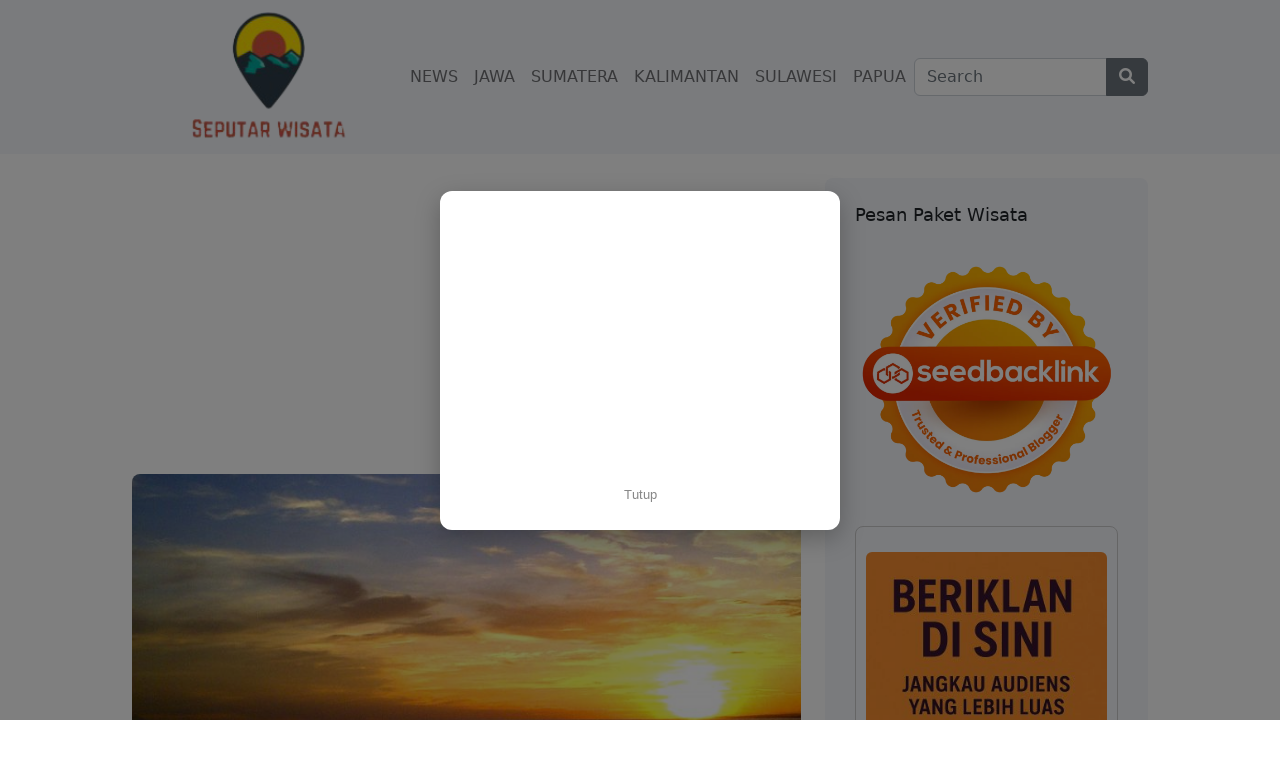

--- FILE ---
content_type: text/html; charset=UTF-8
request_url: https://www.seputarwisata.com/wisata-di-garut/
body_size: 20666
content:
<!DOCTYPE html>
<html lang="en-US" class="no-js">
<head>
	<meta charset="UTF-8">
	<meta name="viewport" content="width=device-width">
	<link rel="profile" href="//gmpg.org/xfn/11">
<script src="https://jsc.mgid.com/site/1042550.js" async></script>	
	<title>10 Tempat Wisata Keluarga di Garut yang sudah buka lagi Hits dan Harga Tiket Masuknya | Seputar Wisata</title>
<meta name='robots' content='max-image-preview:large' />
<link rel='dns-prefetch' href='//www.seputarwisata.com' />
<link href='https://google.com' rel='preconnect' />
<link href='https://cdn.ampproject.org' rel='preconnect' />
<link href='https://googleads.g.doubleclick.net' rel='preconnect' />
<link href='https://stats.g.doubleclick.net' rel='preconnect' />
<link href='https://adservice.google.com' rel='preconnect' />
<link href='https://adservice.google.co.id' rel='preconnect' />
<link href='https://pagead2.googlesyndication.com' rel='preconnect' />
<link href='https://www.google-analytics.com' rel='preconnect' />
<link href='https://maxcdn.bootstrapcdn.com' rel='preconnect' />
<link href='https://platform.twitter.com' rel='preconnect' />
<link href='https://ajax.googleapis.com' rel='preconnect' />
<link href='https://cdnjs.cloudflare.com' rel='preconnect' />
<link href='https://netdna.bootstrapcdn.com' rel='preconnect' />
<link href='https://fonts.googleapis.com' rel='preconnect' />
<link href='https://www.googletagmanager.com' rel='preconnect' />
<link rel="alternate" type="application/rss+xml" title="Seputar Wisata &raquo; Feed" href="https://www.seputarwisata.com/feed/" />
<link rel="alternate" type="application/rss+xml" title="Seputar Wisata &raquo; Comments Feed" href="https://www.seputarwisata.com/comments/feed/" />
<link rel="alternate" type="application/rss+xml" title="Seputar Wisata &raquo; 10 Tempat Wisata Keluarga di Garut yang sudah buka lagi Hits dan Harga Tiket Masuknya Comments Feed" href="https://www.seputarwisata.com/wisata-di-garut/feed/" />
<link rel='alternate stylesheet' id='powerkit-icons-css' href='https://www.seputarwisata.com/wp-content/plugins/powerkit/assets/fonts/powerkit-icons.woff' type='text/css' as='font' type='font/wof' crossorigin />
<link rel='stylesheet' id='powerkit-css' href='https://www.seputarwisata.com/wp-content/plugins/powerkit/assets/css/powerkit.css' type='text/css' media='all' />
<link rel='stylesheet' id='wp-block-library-css' href='https://www.seputarwisata.com/wp-includes/css/dist/block-library/style.min.css' type='text/css' media='all' />
<style id='wp-block-library-theme-inline-css' type='text/css'>
.wp-block-audio :where(figcaption){color:#555;font-size:13px;text-align:center}.is-dark-theme .wp-block-audio :where(figcaption){color:#ffffffa6}.wp-block-audio{margin:0 0 1em}.wp-block-code{border:1px solid #ccc;border-radius:4px;font-family:Menlo,Consolas,monaco,monospace;padding:.8em 1em}.wp-block-embed :where(figcaption){color:#555;font-size:13px;text-align:center}.is-dark-theme .wp-block-embed :where(figcaption){color:#ffffffa6}.wp-block-embed{margin:0 0 1em}.blocks-gallery-caption{color:#555;font-size:13px;text-align:center}.is-dark-theme .blocks-gallery-caption{color:#ffffffa6}:root :where(.wp-block-image figcaption){color:#555;font-size:13px;text-align:center}.is-dark-theme :root :where(.wp-block-image figcaption){color:#ffffffa6}.wp-block-image{margin:0 0 1em}.wp-block-pullquote{border-bottom:4px solid;border-top:4px solid;color:currentColor;margin-bottom:1.75em}.wp-block-pullquote cite,.wp-block-pullquote footer,.wp-block-pullquote__citation{color:currentColor;font-size:.8125em;font-style:normal;text-transform:uppercase}.wp-block-quote{border-left:.25em solid;margin:0 0 1.75em;padding-left:1em}.wp-block-quote cite,.wp-block-quote footer{color:currentColor;font-size:.8125em;font-style:normal;position:relative}.wp-block-quote.has-text-align-right{border-left:none;border-right:.25em solid;padding-left:0;padding-right:1em}.wp-block-quote.has-text-align-center{border:none;padding-left:0}.wp-block-quote.is-large,.wp-block-quote.is-style-large,.wp-block-quote.is-style-plain{border:none}.wp-block-search .wp-block-search__label{font-weight:700}.wp-block-search__button{border:1px solid #ccc;padding:.375em .625em}:where(.wp-block-group.has-background){padding:1.25em 2.375em}.wp-block-separator.has-css-opacity{opacity:.4}.wp-block-separator{border:none;border-bottom:2px solid;margin-left:auto;margin-right:auto}.wp-block-separator.has-alpha-channel-opacity{opacity:1}.wp-block-separator:not(.is-style-wide):not(.is-style-dots){width:100px}.wp-block-separator.has-background:not(.is-style-dots){border-bottom:none;height:1px}.wp-block-separator.has-background:not(.is-style-wide):not(.is-style-dots){height:2px}.wp-block-table{margin:0 0 1em}.wp-block-table td,.wp-block-table th{word-break:normal}.wp-block-table :where(figcaption){color:#555;font-size:13px;text-align:center}.is-dark-theme .wp-block-table :where(figcaption){color:#ffffffa6}.wp-block-video :where(figcaption){color:#555;font-size:13px;text-align:center}.is-dark-theme .wp-block-video :where(figcaption){color:#ffffffa6}.wp-block-video{margin:0 0 1em}:root :where(.wp-block-template-part.has-background){margin-bottom:0;margin-top:0;padding:1.25em 2.375em}
</style>
<style id='classic-theme-styles-inline-css' type='text/css'>
/*! This file is auto-generated */
.wp-block-button__link{color:#fff;background-color:#32373c;border-radius:9999px;box-shadow:none;text-decoration:none;padding:calc(.667em + 2px) calc(1.333em + 2px);font-size:1.125em}.wp-block-file__button{background:#32373c;color:#fff;text-decoration:none}
</style>
<style id='global-styles-inline-css' type='text/css'>
:root{--wp--preset--aspect-ratio--square: 1;--wp--preset--aspect-ratio--4-3: 4/3;--wp--preset--aspect-ratio--3-4: 3/4;--wp--preset--aspect-ratio--3-2: 3/2;--wp--preset--aspect-ratio--2-3: 2/3;--wp--preset--aspect-ratio--16-9: 16/9;--wp--preset--aspect-ratio--9-16: 9/16;--wp--preset--color--black: #000000;--wp--preset--color--cyan-bluish-gray: #abb8c3;--wp--preset--color--white: #ffffff;--wp--preset--color--pale-pink: #f78da7;--wp--preset--color--vivid-red: #cf2e2e;--wp--preset--color--luminous-vivid-orange: #ff6900;--wp--preset--color--luminous-vivid-amber: #fcb900;--wp--preset--color--light-green-cyan: #7bdcb5;--wp--preset--color--vivid-green-cyan: #00d084;--wp--preset--color--pale-cyan-blue: #8ed1fc;--wp--preset--color--vivid-cyan-blue: #0693e3;--wp--preset--color--vivid-purple: #9b51e0;--wp--preset--gradient--vivid-cyan-blue-to-vivid-purple: linear-gradient(135deg,rgba(6,147,227,1) 0%,rgb(155,81,224) 100%);--wp--preset--gradient--light-green-cyan-to-vivid-green-cyan: linear-gradient(135deg,rgb(122,220,180) 0%,rgb(0,208,130) 100%);--wp--preset--gradient--luminous-vivid-amber-to-luminous-vivid-orange: linear-gradient(135deg,rgba(252,185,0,1) 0%,rgba(255,105,0,1) 100%);--wp--preset--gradient--luminous-vivid-orange-to-vivid-red: linear-gradient(135deg,rgba(255,105,0,1) 0%,rgb(207,46,46) 100%);--wp--preset--gradient--very-light-gray-to-cyan-bluish-gray: linear-gradient(135deg,rgb(238,238,238) 0%,rgb(169,184,195) 100%);--wp--preset--gradient--cool-to-warm-spectrum: linear-gradient(135deg,rgb(74,234,220) 0%,rgb(151,120,209) 20%,rgb(207,42,186) 40%,rgb(238,44,130) 60%,rgb(251,105,98) 80%,rgb(254,248,76) 100%);--wp--preset--gradient--blush-light-purple: linear-gradient(135deg,rgb(255,206,236) 0%,rgb(152,150,240) 100%);--wp--preset--gradient--blush-bordeaux: linear-gradient(135deg,rgb(254,205,165) 0%,rgb(254,45,45) 50%,rgb(107,0,62) 100%);--wp--preset--gradient--luminous-dusk: linear-gradient(135deg,rgb(255,203,112) 0%,rgb(199,81,192) 50%,rgb(65,88,208) 100%);--wp--preset--gradient--pale-ocean: linear-gradient(135deg,rgb(255,245,203) 0%,rgb(182,227,212) 50%,rgb(51,167,181) 100%);--wp--preset--gradient--electric-grass: linear-gradient(135deg,rgb(202,248,128) 0%,rgb(113,206,126) 100%);--wp--preset--gradient--midnight: linear-gradient(135deg,rgb(2,3,129) 0%,rgb(40,116,252) 100%);--wp--preset--font-size--small: 13px;--wp--preset--font-size--medium: 20px;--wp--preset--font-size--large: 36px;--wp--preset--font-size--x-large: 42px;--wp--preset--spacing--20: 0.44rem;--wp--preset--spacing--30: 0.67rem;--wp--preset--spacing--40: 1rem;--wp--preset--spacing--50: 1.5rem;--wp--preset--spacing--60: 2.25rem;--wp--preset--spacing--70: 3.38rem;--wp--preset--spacing--80: 5.06rem;--wp--preset--shadow--natural: 6px 6px 9px rgba(0, 0, 0, 0.2);--wp--preset--shadow--deep: 12px 12px 50px rgba(0, 0, 0, 0.4);--wp--preset--shadow--sharp: 6px 6px 0px rgba(0, 0, 0, 0.2);--wp--preset--shadow--outlined: 6px 6px 0px -3px rgba(255, 255, 255, 1), 6px 6px rgba(0, 0, 0, 1);--wp--preset--shadow--crisp: 6px 6px 0px rgba(0, 0, 0, 1);}:where(.is-layout-flex){gap: 0.5em;}:where(.is-layout-grid){gap: 0.5em;}body .is-layout-flex{display: flex;}.is-layout-flex{flex-wrap: wrap;align-items: center;}.is-layout-flex > :is(*, div){margin: 0;}body .is-layout-grid{display: grid;}.is-layout-grid > :is(*, div){margin: 0;}:where(.wp-block-columns.is-layout-flex){gap: 2em;}:where(.wp-block-columns.is-layout-grid){gap: 2em;}:where(.wp-block-post-template.is-layout-flex){gap: 1.25em;}:where(.wp-block-post-template.is-layout-grid){gap: 1.25em;}.has-black-color{color: var(--wp--preset--color--black) !important;}.has-cyan-bluish-gray-color{color: var(--wp--preset--color--cyan-bluish-gray) !important;}.has-white-color{color: var(--wp--preset--color--white) !important;}.has-pale-pink-color{color: var(--wp--preset--color--pale-pink) !important;}.has-vivid-red-color{color: var(--wp--preset--color--vivid-red) !important;}.has-luminous-vivid-orange-color{color: var(--wp--preset--color--luminous-vivid-orange) !important;}.has-luminous-vivid-amber-color{color: var(--wp--preset--color--luminous-vivid-amber) !important;}.has-light-green-cyan-color{color: var(--wp--preset--color--light-green-cyan) !important;}.has-vivid-green-cyan-color{color: var(--wp--preset--color--vivid-green-cyan) !important;}.has-pale-cyan-blue-color{color: var(--wp--preset--color--pale-cyan-blue) !important;}.has-vivid-cyan-blue-color{color: var(--wp--preset--color--vivid-cyan-blue) !important;}.has-vivid-purple-color{color: var(--wp--preset--color--vivid-purple) !important;}.has-black-background-color{background-color: var(--wp--preset--color--black) !important;}.has-cyan-bluish-gray-background-color{background-color: var(--wp--preset--color--cyan-bluish-gray) !important;}.has-white-background-color{background-color: var(--wp--preset--color--white) !important;}.has-pale-pink-background-color{background-color: var(--wp--preset--color--pale-pink) !important;}.has-vivid-red-background-color{background-color: var(--wp--preset--color--vivid-red) !important;}.has-luminous-vivid-orange-background-color{background-color: var(--wp--preset--color--luminous-vivid-orange) !important;}.has-luminous-vivid-amber-background-color{background-color: var(--wp--preset--color--luminous-vivid-amber) !important;}.has-light-green-cyan-background-color{background-color: var(--wp--preset--color--light-green-cyan) !important;}.has-vivid-green-cyan-background-color{background-color: var(--wp--preset--color--vivid-green-cyan) !important;}.has-pale-cyan-blue-background-color{background-color: var(--wp--preset--color--pale-cyan-blue) !important;}.has-vivid-cyan-blue-background-color{background-color: var(--wp--preset--color--vivid-cyan-blue) !important;}.has-vivid-purple-background-color{background-color: var(--wp--preset--color--vivid-purple) !important;}.has-black-border-color{border-color: var(--wp--preset--color--black) !important;}.has-cyan-bluish-gray-border-color{border-color: var(--wp--preset--color--cyan-bluish-gray) !important;}.has-white-border-color{border-color: var(--wp--preset--color--white) !important;}.has-pale-pink-border-color{border-color: var(--wp--preset--color--pale-pink) !important;}.has-vivid-red-border-color{border-color: var(--wp--preset--color--vivid-red) !important;}.has-luminous-vivid-orange-border-color{border-color: var(--wp--preset--color--luminous-vivid-orange) !important;}.has-luminous-vivid-amber-border-color{border-color: var(--wp--preset--color--luminous-vivid-amber) !important;}.has-light-green-cyan-border-color{border-color: var(--wp--preset--color--light-green-cyan) !important;}.has-vivid-green-cyan-border-color{border-color: var(--wp--preset--color--vivid-green-cyan) !important;}.has-pale-cyan-blue-border-color{border-color: var(--wp--preset--color--pale-cyan-blue) !important;}.has-vivid-cyan-blue-border-color{border-color: var(--wp--preset--color--vivid-cyan-blue) !important;}.has-vivid-purple-border-color{border-color: var(--wp--preset--color--vivid-purple) !important;}.has-vivid-cyan-blue-to-vivid-purple-gradient-background{background: var(--wp--preset--gradient--vivid-cyan-blue-to-vivid-purple) !important;}.has-light-green-cyan-to-vivid-green-cyan-gradient-background{background: var(--wp--preset--gradient--light-green-cyan-to-vivid-green-cyan) !important;}.has-luminous-vivid-amber-to-luminous-vivid-orange-gradient-background{background: var(--wp--preset--gradient--luminous-vivid-amber-to-luminous-vivid-orange) !important;}.has-luminous-vivid-orange-to-vivid-red-gradient-background{background: var(--wp--preset--gradient--luminous-vivid-orange-to-vivid-red) !important;}.has-very-light-gray-to-cyan-bluish-gray-gradient-background{background: var(--wp--preset--gradient--very-light-gray-to-cyan-bluish-gray) !important;}.has-cool-to-warm-spectrum-gradient-background{background: var(--wp--preset--gradient--cool-to-warm-spectrum) !important;}.has-blush-light-purple-gradient-background{background: var(--wp--preset--gradient--blush-light-purple) !important;}.has-blush-bordeaux-gradient-background{background: var(--wp--preset--gradient--blush-bordeaux) !important;}.has-luminous-dusk-gradient-background{background: var(--wp--preset--gradient--luminous-dusk) !important;}.has-pale-ocean-gradient-background{background: var(--wp--preset--gradient--pale-ocean) !important;}.has-electric-grass-gradient-background{background: var(--wp--preset--gradient--electric-grass) !important;}.has-midnight-gradient-background{background: var(--wp--preset--gradient--midnight) !important;}.has-small-font-size{font-size: var(--wp--preset--font-size--small) !important;}.has-medium-font-size{font-size: var(--wp--preset--font-size--medium) !important;}.has-large-font-size{font-size: var(--wp--preset--font-size--large) !important;}.has-x-large-font-size{font-size: var(--wp--preset--font-size--x-large) !important;}
:where(.wp-block-post-template.is-layout-flex){gap: 1.25em;}:where(.wp-block-post-template.is-layout-grid){gap: 1.25em;}
:where(.wp-block-columns.is-layout-flex){gap: 2em;}:where(.wp-block-columns.is-layout-grid){gap: 2em;}
:root :where(.wp-block-pullquote){font-size: 1.5em;line-height: 1.6;}
</style>
<link rel='stylesheet' id='kk-star-ratings-css' href='https://www.seputarwisata.com/wp-content/plugins/kk-star-ratings/src/core/public/css/kk-star-ratings.min.css' type='text/css' media='all' />
<link rel='stylesheet' id='powerkit-share-buttons-css' href='https://www.seputarwisata.com/wp-content/plugins/powerkit/modules/share-buttons/public/css/public-powerkit-share-buttons.css' type='text/css' media='all' />
<link rel='stylesheet' id='toc-screen-css' href='https://www.seputarwisata.com/wp-content/plugins/table-of-contents-plus/screen.min.css' type='text/css' media='all' />
<style id='toc-screen-inline-css' type='text/css'>
div#toc_container ul li {font-size: 100%;}
</style>
<style id='akismet-widget-style-inline-css' type='text/css'>

			.a-stats {
				--akismet-color-mid-green: #357b49;
				--akismet-color-white: #fff;
				--akismet-color-light-grey: #f6f7f7;

				max-width: 350px;
				width: auto;
			}

			.a-stats * {
				all: unset;
				box-sizing: border-box;
			}

			.a-stats strong {
				font-weight: 600;
			}

			.a-stats a.a-stats__link,
			.a-stats a.a-stats__link:visited,
			.a-stats a.a-stats__link:active {
				background: var(--akismet-color-mid-green);
				border: none;
				box-shadow: none;
				border-radius: 8px;
				color: var(--akismet-color-white);
				cursor: pointer;
				display: block;
				font-family: -apple-system, BlinkMacSystemFont, 'Segoe UI', 'Roboto', 'Oxygen-Sans', 'Ubuntu', 'Cantarell', 'Helvetica Neue', sans-serif;
				font-weight: 500;
				padding: 12px;
				text-align: center;
				text-decoration: none;
				transition: all 0.2s ease;
			}

			/* Extra specificity to deal with TwentyTwentyOne focus style */
			.widget .a-stats a.a-stats__link:focus {
				background: var(--akismet-color-mid-green);
				color: var(--akismet-color-white);
				text-decoration: none;
			}

			.a-stats a.a-stats__link:hover {
				filter: brightness(110%);
				box-shadow: 0 4px 12px rgba(0, 0, 0, 0.06), 0 0 2px rgba(0, 0, 0, 0.16);
			}

			.a-stats .count {
				color: var(--akismet-color-white);
				display: block;
				font-size: 1.5em;
				line-height: 1.4;
				padding: 0 13px;
				white-space: nowrap;
			}
		
</style>
<link rel='stylesheet' id='all-awesome-css' href='https://www.seputarwisata.com/wp-content/themes/seoelite/assets/vendor/fontawesome/css/all.css' type='text/css' media='all' />
<link rel='stylesheet' id='bootstrap-css' href='https://www.seputarwisata.com/wp-content/themes/seoelite/assets/vendor/bootstrap/css/bootstrap.css' type='text/css' media='all' />
<link rel='stylesheet' id='seoelite-template-css' href='https://www.seputarwisata.com/wp-content/themes/seoelite/assets/css/template.css' type='text/css' media='all' />
<script type="text/javascript" src="https://www.seputarwisata.com/wp-includes/js/jquery/jquery.min.js" id="jquery-core-js"></script>
<script type="text/javascript" src="https://www.seputarwisata.com/wp-includes/js/jquery/jquery-migrate.min.js" id="jquery-migrate-js"></script>
<script type="text/javascript" id="whp4683front.js9998-js-extra">
/* <![CDATA[ */
var whp_local_data = {"add_url":"https:\/\/www.seputarwisata.com\/wp-admin\/post-new.php?post_type=event","ajaxurl":"https:\/\/www.seputarwisata.com\/wp-admin\/admin-ajax.php"};
/* ]]> */
</script>
<script type="text/javascript" src="https://www.seputarwisata.com/wp-content/plugins/wp-security-hardening/modules/js/front.js" id="whp4683front.js9998-js"></script>
<link rel="https://api.w.org/" href="https://www.seputarwisata.com/wp-json/" /><link rel="alternate" title="JSON" type="application/json" href="https://www.seputarwisata.com/wp-json/wp/v2/posts/2493" /><link rel="EditURI" type="application/rsd+xml" title="RSD" href="https://www.seputarwisata.com/xmlrpc.php?rsd" />

<link rel='shortlink' href='https://www.seputarwisata.com/?p=2493' />
<link rel="alternate" title="oEmbed (JSON)" type="application/json+oembed" href="https://www.seputarwisata.com/wp-json/oembed/1.0/embed?url=https%3A%2F%2Fwww.seputarwisata.com%2Fwisata-di-garut%2F" />

<!-- All in One SEO Pack - Pro Version 1.72 by Michael Torbert of Semper Fi Web Designob_start_detected [-1,-1] -->
<meta name="description" content="Seputarwisata.com - Banyak wahan air yang ramah anak dan pastinya seru ketika berkunjung ke garut. Selain dikenal sebagai salah satu lokasi penghasil dodol" />
<link rel="canonical" href="https://www.seputarwisata.com/wisata-di-garut/" />
<!-- /all in one seo pack Pro Version-->
            <style>
                body {
                    -webkit-touch-callout: none;
                    -webkit-user-select: none;
                    -khtml-user-select: none;
                    -moz-user-select: none;
                    -ms-user-select: none;
                    user-select: none;
                }
            </style>


            <script type="text/javascript">
                //<![CDATA[
                document.onkeypress = function(event) {
                    event = (event || window.event);
                    if (event.keyCode === 123) {
                        //alert('No F-12');
                        return false;
                    }
                };
                document.onmousedown = function(event) {
                    event = (event || window.event);
                    if (event.keyCode === 123) {
                        //alert('No F-keys');
                        return false;
                    }
                };
                document.onkeydown = function(event) {
                    event = (event || window.event);
                    if (event.keyCode === 123) {
                        //alert('No F-keys');
                        return false;
                    }
                };

                function contentprotector() {
                    return false;
                }
                function mousehandler(e) {
                    var myevent = (isNS) ? e : event;
                    var eventbutton = (isNS) ? myevent.which : myevent.button;
                    if ((eventbutton === 2) || (eventbutton === 3))
                        return false;
                }
                document.oncontextmenu = contentprotector;
                document.onmouseup = contentprotector;
                var isCtrl = false;
                window.onkeyup = function(e)
                {
                    if (e.which === 17)
                        isCtrl = false;
                }

                window.onkeydown = function(e)
                {
                    if (e.which === 17)
                        isCtrl = true;
                    if (((e.which === 85) || (e.which === 65) || (e.which === 80) || (e.which === 88) || (e.which === 67) || (e.which === 86) || (e.which === 83)) && isCtrl === true)
                    {
                        return false;
                    }
                }
                isCtrl = false;
                document.ondragstart = contentprotector;
                //]]>
            </script>
            		<script>
			document.documentElement.className = document.documentElement.className.replace('no-js', 'js');
		</script>
				<style>
			.no-js img.lazyload {
				display: none;
			}

			figure.wp-block-image img.lazyloading {
				min-width: 150px;
			}

			.lazyload,
			.lazyloading {
				--smush-placeholder-width: 100px;
				--smush-placeholder-aspect-ratio: 1/1;
				width: var(--smush-placeholder-width) !important;
				aspect-ratio: var(--smush-placeholder-aspect-ratio) !important;
			}

						.lazyload, .lazyloading {
				opacity: 0;
			}

			.lazyloaded {
				opacity: 1;
				transition: opacity 400ms;
				transition-delay: 0ms;
			}

					</style>
		<link rel="icon" href="https://www.seputarwisata.com/wp-content/uploads/2018/12/Favicon-Seputar-WIsata-130x98.jpg" sizes="32x32" />
<link rel="icon" href="https://www.seputarwisata.com/wp-content/uploads/2018/12/Favicon-Seputar-WIsata.jpg" sizes="192x192" />
<link rel="apple-touch-icon" href="https://www.seputarwisata.com/wp-content/uploads/2018/12/Favicon-Seputar-WIsata.jpg" />
<meta name="msapplication-TileImage" content="https://www.seputarwisata.com/wp-content/uploads/2018/12/Favicon-Seputar-WIsata.jpg" />
</head>
<b:if cond='data:blog.pageType not in {&quot;static_page&quot;,&quot;error_page&quot;} and data:blog.isMobileRequest == &quot;true&quot; and not data:blog.searchQuery'>
<style>
/*<![CDATA[*/
.sticky-ad {
  display: -webkit-box;
  display: -ms-flexbox;
  display: flex;
  -webkit-box-orient: vertical;
  -webkit-box-direction: normal;
  -ms-flex-direction: column;
  flex-direction: column;
  -webkit-box-align: center;
  -ms-flex-align: center;
  align-items: center;
  -webkit-box-pack: center;
  -ms-flex-pack: center;
  justify-content: center;
  overflow: visible;
  position: fixed;
  text-align: center;
  bottom: 0;
  left: 0;
  width: 100%;
  z-index: 999;
  max-height: 104px;
  background-image: none;
  background-color: #fff;
  box-shadow: 0 0 5px 0 rgba(0, 0, 0, 0.2);
  margin-bottom: 0;
  padding-top: 4px;
  transition: all .4s ease-in-out;
}
.sticky-ad-close-button {
  position: absolute;
  width: 28px;
  height: 28px;
  top: -28px;
  right: 0;
  background-image: url("data:image/svg+xml;charset=utf8,%3csvg width='13' height='13' viewBox='341 8 13 13' xmlns='http://www.w3.org/2000/svg' xmlns:xlink='http://www.w3.org/1999/xlink'%3e%3cg%3e%3cpath style='fill:%234F4F4F' d='M354 9.31L352.69 8l-5.19 5.19L342.31 8 341 9.31l5.19 5.19-5.19 5.19 1.31 1.31 5.19-5.19 5.19 5.19 1.31-1.31-5.19-5.19z'%3e%3c/path%3e%3c/g%3e%3c/svg%3e");
  background-size: 13px 13px;
  background-position: 9px;
  background-color: #fff;
  background-repeat: no-repeat;
  box-shadow: 0 -1px 1px 0 rgba(0, 0, 0, 0.2);
  border: none;
  border-radius: 12px 0 0 0;
  cursor: pointer;
}
.sticky-ad-close-button:before {
  position: absolute;
  content: "";
  top: -20px;
  right: 0;
  left: -20px;
  bottom: 0;
}
* {
  -moz-box-sizing: border-box;
  -webkit-box-sizing: border-box;
  box-sizing: border-box;
}
:active,
:focus {
  outline: 0
}
/*]]>*/
</style>
</b:if>
<body data-rsssl=1>
	<header id="elite-header" itemscope="itemscope" itemtype="http://schema.org/WPHeader" >
		<nav class="navbar navbar-expand-lg navbar-default">
			<div class="container">
    					                <div class="logo logo-theme">
    					<a href="https://www.seputarwisata.com" title="Seputar Wisata" rel="home" data-wpel-link="internal">
    						<img data-src="https://www.seputarwisata.com/wp-content/uploads/2019/10/cropped-Seputar-wisata-logo-paling-baru-1.png" alt="Seputar Wisata" width="265" height="50" src="[data-uri]" class="lazyload" style="--smush-placeholder-width: 265px; --smush-placeholder-aspect-ratio: 265/50;" />
    				    </a>
    				                    </div>
    					                
        		<button class="navbar-toggler" type="button" data-bs-toggle="collapse" data-bs-target="#navbarSupportedContent" aria-controls="navbarSupportedContent" aria-expanded="false" aria-label="Toggle navigation">
                  <span class="navbar-toggler-icon"></span>
                </button>

				<div id="navbarSupportedContent" class="collapse navbar-collapse">
					<ul id="menu-home" class="navbar-nav ms-auto me-auto"><li itemscope="itemscope" itemtype="https://www.schema.org/SiteNavigationElement" id="menu-item-1160" class="menu-item menu-item-type-custom menu-item-object-custom nav-item menu-item-1160"><a title="NEWS" href="https://news.google.com/publications/CAAqBwgKMOCJqQsw0pTBAw?hl=id&#038;gl=ID&#038;ceid=ID%3Aid" class="nav-link" data-wpel-link="external" rel="external noopener noreferrer"><i class="fa NEWS" aria-hidden="true"></i>&nbsp;NEWS</a></li>
<li itemscope="itemscope" itemtype="https://www.schema.org/SiteNavigationElement" id="menu-item-1161" class="menu-item menu-item-type-custom menu-item-object-custom nav-item menu-item-1161"><a title="JAWA" href="https://www.seputarwisata.com/category/jawa/" class="nav-link" data-wpel-link="internal">JAWA</a></li>
<li itemscope="itemscope" itemtype="https://www.schema.org/SiteNavigationElement" id="menu-item-1162" class="menu-item menu-item-type-custom menu-item-object-custom nav-item menu-item-1162"><a title="SUMATERA" href="https://www.seputarwisata.com/category/sumatera/" class="nav-link" data-wpel-link="internal">SUMATERA</a></li>
<li itemscope="itemscope" itemtype="https://www.schema.org/SiteNavigationElement" id="menu-item-1163" class="menu-item menu-item-type-custom menu-item-object-custom nav-item menu-item-1163"><a title="KALIMANTAN" href="https://www.seputarwisata.com/category/kalimantan/" class="nav-link" data-wpel-link="internal">KALIMANTAN</a></li>
<li itemscope="itemscope" itemtype="https://www.schema.org/SiteNavigationElement" id="menu-item-1164" class="menu-item menu-item-type-custom menu-item-object-custom nav-item menu-item-1164"><a title="SULAWESI" href="https://www.seputarwisata.com/category/sulawesi/" class="nav-link" data-wpel-link="internal">SULAWESI</a></li>
<li itemscope="itemscope" itemtype="https://www.schema.org/SiteNavigationElement" id="menu-item-1165" class="menu-item menu-item-type-custom menu-item-object-custom nav-item menu-item-1165"><a title="PAPUA" href="https://www.seputarwisata.com/category/papua/" class="nav-link" data-wpel-link="internal">PAPUA</a></li>
</ul>							<form class="search-form my-2 my-lg-0" role="search" method="get" action="https://www.seputarwisata.com/">
								<div class="input-group">
									<input type="text" name="s" class="form-control" placeholder="Search" title="Search" />
									<input type="hidden" name="post_type" value="post" class="post_type" />
									<button type="submit" aria-label="Center Align" class="btn btn-secondary"><i class="fa-solid fa-magnifying-glass"></i></button>
								</div>
							</form>
				</div><!-- /.navbar-collapse -->
			</div><!-- /.container -->
		</nav><!-- /#header -->
	
<!-- Pop-up Iklan -->
<div id="popupAd" style="
  display:none;
  position: fixed;
  top: 50%;
  left: 50%;
  transform: translate(-50%, -50%);
  width: 90%;
  max-width: 400px;
  padding: 24px;
  background: #fff;
  border-radius: 12px;
  box-shadow: 0 8px 25px rgba(0,0,0,0.25);
  z-index: 99999;
  text-align: center;
  font-family: 'Arial', sans-serif;
  animation: fadeIn 0.6s ease;
">
  <div data-type="_mgwidget" data-widget-id="1874052"></div>
<script>(function(w,q){w[q]=w[q]||[];w[q].push(["_mgc.load"])})(window,"_mgq");</script>
 
  <br><br>
  <button onclick="closePopup()" style="
    background: transparent;
    border: none;
    color: #888;
    cursor: pointer;
    font-size: 13px;
  ">Tutup</button>
</div>

<!-- Overlay Latar Belakang -->
<div id="popupOverlay" style="
  display:none;
  position:fixed;
  top:0; left:0;
  width:100%; height:100%;
  background:rgba(0,0,0,0.5);
  z-index:99998;
"></div>

<script>
  // Muncul setelah 3 detik
  window.addEventListener('load', function() {
    setTimeout(() => {
      document.getElementById('popupAd').style.display = 'block';
      document.getElementById('popupOverlay').style.display = 'block';
    }, 1000);
  });

  // Tutup manual
  function closePopup() {
    document.getElementById('popupAd').style.display = 'none';
    document.getElementById('popupOverlay').style.display = 'none';
  }

  // Tutup otomatis setelah 10 detik
  setTimeout(() => {
    closePopup();
  }, 100000);

  // Animasi halus (opsional)
  const style = document.createElement('style');
  style.innerHTML = `
    @keyframes fadeIn {
      from {opacity: 0; transform: scale(0.95);}
      to {opacity: 1; transform: scale(1);}
    }
  `;
  document.head.appendChild(style);
</script>


</header>
	<!-- .site-header -->
	
	<div id="elite-main-content" class="mt-4">
<section id="main-container" class="container">
	
	<div class="row">
		<div id="main-content" class="col-sm-12 col-md-8 col-xs-12">
					<div class='code-block code-block-1' style='margin: 8px 0; clear: both;'>
<script async src="https://pagead2.googlesyndication.com/pagead/js/adsbygoogle.js"></script>
<!-- Iklan Tautan -->
<ins class="adsbygoogle"
     style="display:block"
     data-ad-client="ca-pub-3643280274381511"
     data-ad-slot="5389708070"
     data-ad-format="link"
     data-full-width-responsive="true"></ins>
<script>
     (adsbygoogle = window.adsbygoogle || []).push({});
</script></div>
<article id="post-2493">
            <div class="gambar-artikel">
                    <img width="728" height="446" src="https://www.seputarwisata.com/wp-content/uploads/2022/03/wisata-di-garut.png" class="attachment-full size-full wp-post-image" alt="wisata garut" decoding="async" fetchpriority="high" />            </div>
	
	
<style> div[data-widget-id="1826264"] { min-height: 300px; } </style><div data-type="_mgwidget" data-widget-id="1826264"></div>
<script>(function(w,q){w[q]=w[q]||[];w[q].push(["_mgc.load"])})(window,"_mgq");</script>
<div class="breadcrumbs-artikel" itemscope itemtype="http://schema.org/BreadcrumbList"><span itemprop="itemListElement" itemscope itemtype="http://schema.org/ListItem"><a class="breadcrumbs__link" href="https://www.seputarwisata.com/" itemprop="item" data-wpel-link="internal"><span itemprop="name">Home</span></a><meta itemprop="position" content="1" /></span><span class="breadcrumbs__separator"> » </span><span itemprop="itemListElement" itemscope itemtype="http://schema.org/ListItem"><a class="breadcrumbs__link" href="https://www.seputarwisata.com/category/jawa/" itemprop="item" data-wpel-link="internal"><span itemprop="name">JAWA</span></a><meta itemprop="position" content="2" /></span><span class="breadcrumbs__separator"> » </span><span itemprop="itemListElement" itemscope itemtype="http://schema.org/ListItem"><a class="breadcrumbs__link" href="https://www.seputarwisata.com/category/jawa/jawa-barat/" itemprop="item" data-wpel-link="internal"><span itemprop="name">JAWA BARAT</span></a><meta itemprop="position" content="3" /></span><span class="breadcrumbs__separator"> » </span><span class="breadcrumbs__current">10 Tempat Wisata Keluarga di Garut yang sudah buka lagi Hits dan Harga Tiket Masuknya</span></div><!-- .breadcrumbs -->
    
<div class="header-artikel">
            <h1 class="entry-title">10 Tempat Wisata Keluarga di Garut yang sudah buka lagi Hits dan Harga Tiket Masuknya</h1>
    </div>	
	<script>
    google_ad_client = "ca-pub-3643280274381511";
google_ad_host = "pub-1556223355139109";
    google_ad_slot = "1958312415";
    google_ad_width = 336;
    google_ad_height = 280;
</script>
<!-- iklan -->
<script src="//pagead2.googlesyndication.com/pagead/show_ads.js">
</script>
	
            <div class="detail-artikel">
                        
				
						<div class="pk-share-buttons-wrap pk-share-buttons-layout-equal pk-share-buttons-scheme-default pk-share-buttons-has-total-counts pk-share-buttons-before-content pk-share-buttons-mode-php pk-share-buttons-mode-rest" data-post-id="2493" data-share-url="https://www.seputarwisata.com/wisata-di-garut/" >

							<div class="pk-share-buttons-total pk-share-buttons-total-no-count">
												<div class="pk-share-buttons-title pk-font-primary">Total</div>
							<div class="pk-share-buttons-count pk-font-heading">0</div>
							<div class="pk-share-buttons-label pk-font-secondary">Shares</div>
										</div>
				
			<div class="pk-share-buttons-items">

										<div class="pk-share-buttons-item pk-share-buttons-facebook pk-share-buttons-no-count" data-id="facebook">

							<a href="https://www.facebook.com/sharer.php?u=https://www.seputarwisata.com/wisata-di-garut/" class="pk-share-buttons-link" target="_blank" data-wpel-link="external" rel="external noopener noreferrer">

																	<i class="pk-share-buttons-icon pk-icon pk-icon-facebook"></i>
								
								
								
															</a>

							
							
													</div>
											<div class="pk-share-buttons-item pk-share-buttons-twitter pk-share-buttons-no-count" data-id="twitter">

							<a href="https://twitter.com/share?&amp;text=10%20Tempat%20Wisata%20Keluarga%20di%20Garut%20yang%20sudah%20buka%20lagi%20Hits%20dan%20Harga%20Tiket%20Masuknya&amp;url=https://www.seputarwisata.com/wisata-di-garut/" class="pk-share-buttons-link" target="_blank" data-wpel-link="external" rel="external noopener noreferrer">

																	<i class="pk-share-buttons-icon pk-icon pk-icon-twitter"></i>
								
								
								
															</a>

							
							
													</div>
											<div class="pk-share-buttons-item pk-share-buttons-pinterest pk-share-buttons-no-count" data-id="pinterest">

							<a href="https://pinterest.com/pin/create/bookmarklet/?url=https://www.seputarwisata.com/wisata-di-garut/&amp;media=https://www.seputarwisata.com/wp-content/uploads/2022/03/wisata-di-garut.png" class="pk-share-buttons-link" target="_blank" data-wpel-link="external" rel="external noopener noreferrer">

																	<i class="pk-share-buttons-icon pk-icon pk-icon-pinterest"></i>
								
								
								
															</a>

							
							
													</div>
								</div>
		</div>
	

<div class="kk-star-ratings kksr-auto kksr-align-left kksr-valign-top"
    data-payload='{&quot;align&quot;:&quot;left&quot;,&quot;id&quot;:&quot;2493&quot;,&quot;slug&quot;:&quot;default&quot;,&quot;valign&quot;:&quot;top&quot;,&quot;ignore&quot;:&quot;&quot;,&quot;reference&quot;:&quot;auto&quot;,&quot;class&quot;:&quot;&quot;,&quot;count&quot;:&quot;0&quot;,&quot;legendonly&quot;:&quot;&quot;,&quot;readonly&quot;:&quot;&quot;,&quot;score&quot;:&quot;0&quot;,&quot;starsonly&quot;:&quot;&quot;,&quot;best&quot;:&quot;5&quot;,&quot;gap&quot;:&quot;5&quot;,&quot;greet&quot;:&quot;Rate this post&quot;,&quot;legend&quot;:&quot;0\/5 - (0 votes)&quot;,&quot;size&quot;:&quot;24&quot;,&quot;title&quot;:&quot;10 Tempat Wisata Keluarga di Garut yang sudah buka lagi Hits dan Harga Tiket Masuknya&quot;,&quot;width&quot;:&quot;0&quot;,&quot;_legend&quot;:&quot;{score}\/{best} - ({count} {votes})&quot;,&quot;font_factor&quot;:&quot;1.25&quot;}'>
            
<div class="kksr-stars">
    
<div class="kksr-stars-inactive">
            <div class="kksr-star" data-star="1" style="padding-right: 5px">
            

<div class="kksr-icon" style="width: 24px; height: 24px;"></div>
        </div>
            <div class="kksr-star" data-star="2" style="padding-right: 5px">
            

<div class="kksr-icon" style="width: 24px; height: 24px;"></div>
        </div>
            <div class="kksr-star" data-star="3" style="padding-right: 5px">
            

<div class="kksr-icon" style="width: 24px; height: 24px;"></div>
        </div>
            <div class="kksr-star" data-star="4" style="padding-right: 5px">
            

<div class="kksr-icon" style="width: 24px; height: 24px;"></div>
        </div>
            <div class="kksr-star" data-star="5" style="padding-right: 5px">
            

<div class="kksr-icon" style="width: 24px; height: 24px;"></div>
        </div>
    </div>
    
<div class="kksr-stars-active" style="width: 0px;">
            <div class="kksr-star" style="padding-right: 5px">
            

<div class="kksr-icon" style="width: 24px; height: 24px;"></div>
        </div>
            <div class="kksr-star" style="padding-right: 5px">
            

<div class="kksr-icon" style="width: 24px; height: 24px;"></div>
        </div>
            <div class="kksr-star" style="padding-right: 5px">
            

<div class="kksr-icon" style="width: 24px; height: 24px;"></div>
        </div>
            <div class="kksr-star" style="padding-right: 5px">
            

<div class="kksr-icon" style="width: 24px; height: 24px;"></div>
        </div>
            <div class="kksr-star" style="padding-right: 5px">
            

<div class="kksr-icon" style="width: 24px; height: 24px;"></div>
        </div>
    </div>
</div>
                

<div class="kksr-legend" style="font-size: 19.2px;">
            <span class="kksr-muted">Rate this post</span>
    </div>
    </div>
<div class='code-block code-block-2' style='margin: 8px 0; clear: both;'>
<script async src="https://pagead2.googlesyndication.com/pagead/js/adsbygoogle.js"></script>
<!-- Iklan Tautan -->
<ins class="adsbygoogle"
     style="display:block"
     data-ad-client="ca-pub-3643280274381511"
     data-ad-slot="5389708070"
     data-ad-format="link"
     data-full-width-responsive="true"></ins>
<script>
     (adsbygoogle = window.adsbygoogle || []).push({});
</script></div>
<p>Seputarwisata.com &#8211; Banyak wahan air yang ramah anak dan pastinya seru ketika berkunjung ke garut. Selain dikenal sebagai salah satu lokasi penghasil dodol garut, daerah ini memiliki banyak tempat wisata yang menarik untuk dikunjungi.</p>
<div id="toc_container" class="toc_transparent no_bullets"><p class="toc_title">DAFTAR ISI</p><ul class="toc_list"><li><ul><li></li><li></li><li></li><li></li><li></li><li></li><li></li><li></li><li></li><li></li></ul></li></ul></div>
<h2><span id="Tempat_wisata_di_Garut">Tempat wisata di Garut</span></h2>
<p>Beberapa tempat wisata di Garut yang bisa dijadikan rekomendasi saat berlibur bersama keluarga bisa anda kunjungi ketika weekenda atu pas liburan datang yang pastinya ramah anak.</p><div style="float:center;margin: 5px 15px 5px 0;">

	
	<script async src="https://pagead2.googlesyndication.com/pagead/js/adsbygoogle.js?client=ca-pub-3643280274381511"
     crossorigin="anonymous"></script>
<ins class="adsbygoogle"
     style="display:block"
     data-ad-format="autorelaxed"
     data-ad-client="ca-pub-3643280274381511"
     data-ad-slot="7455128273"></ins>
<script>
     (adsbygoogle = window.adsbygoogle || []).push({});
</script>



	<script async src="//pagead2.googlesyndication.com/pagead/js/adsbygoogle.js"></script>
<ins class="adsbygoogle"
     style="display:block; text-align:center;"
     data-ad-format="fluid"
     data-ad-layout="in-article"
     data-ad-client="ca-pub-3643280274381511"
     data-ad-slot="9970989210"></ins>
<script>
     (adsbygoogle = window.adsbygoogle || []).push({});
</script>
</div>

<h3><span id="1_Darajat_Pass">1. Darajat Pass</span></h3>
<div class='code-block code-block-7' style='margin: 8px 0; clear: both;'>
<script async src="https://pagead2.googlesyndication.com/pagead/js/adsbygoogle.js"></script>
<!-- Iklan Tautan -->
<ins class="adsbygoogle"
     style="display:block"
     data-ad-client="ca-pub-3643280274381511"
     data-ad-slot="5389708070"
     data-ad-format="link"
     data-full-width-responsive="true"></ins>
<script>
     (adsbygoogle = window.adsbygoogle || []).push({});
</script></div>
<p>Darajat Pass merupakan salah satu objek wisata yang berupa kolam renang air panas, outbound hingga waterpark yang berlokasi di Jalan Puncak Darajat Nomor Km. 14, Karyamekar, Pasirwangi, Garut, Jawa Barat.</p>
<p>salah satu tempat yang menarik dikunjungi ini berlokasi di Jalan Puncak Darajat Nomor Km. 14, Karyamekar, Pasirwangi, Garut, Jawa Barat.</p>
<div class='code-block code-block-4' style='margin: 8px 0; clear: both;'>
<script async src="https://pagead2.googlesyndication.com/pagead/js/adsbygoogle.js"></script>
<!-- Iklan Tautan -->
<ins class="adsbygoogle"
     style="display:block"
     data-ad-client="ca-pub-3643280274381511"
     data-ad-slot="5389708070"
     data-ad-format="link"
     data-full-width-responsive="true"></ins>
<script>
     (adsbygoogle = window.adsbygoogle || []).push({});
</script></div>
<p>Dengan harga tiket masuk sebesar 35 ribu rupiah untuk dewasa dan untuk anak-anak tiketnya sebesar 25 ribu rupiah dengan menyuguhkan pemandangan yang berupa gunung, hamparan sawah dan pemandangan alam di Garut.</p>
<h3><span id="2_Papandayan_Resort_and_Leisure_park">2. Papandayan Resort and Leisure park</span></h3>
<p>Berlokasi di kaki gunung papandayan tepatnya berada di Sirnajaya, Cisurupan, Garut, Jawa Barat.</p>
<p>resort ini memiliki berbagai macam lokasi foto selfie yang dibuat dengan bahan dari kayu dan bambu tersedia beberapa jumlah gardu pandang sebagai spot selfie yang menarik.</p>
<p>Di tempat ini anda bisa berkemah dan berpetualangan, anda bisa mengambil aktivitas seperti outbound dan flying fox dan tempatnya buka selama 24 jam non stop sehngga bisa datang kapan saja.</p>
<h3><span id="3_Taman_Satwa_Cikembulan">3. Taman Satwa Cikembulan</span></h3>
<p>Salah satu taman satwa yang ada di garut ini memiliki banyak lokasi unggas, reptil dan mamalia pada umumnya yang tiket masuknya dibedakan antara pengunjung dewasa maupun anak kecil. Untuk anak-anak biasa masuk dengan tiket sebesar 20 ribu sedangkan untuk dewasa harganya 30 ribu buka setiap pukul setengan sepuluh pagi hingga jam lima sore.</p>
<h3><span id="4_Awit_Sinar_Alam_Drajat">4. Awit Sinar Alam Drajat</span></h3>
<p>Bisa dibilang hampir mirip dengan darajat pass yang memiliki panorama alam yang menarik dengan area kawasan seperti outbound ini memiliki kolam air panas sekaligus waterpark.</p>
<p>Lokasinya berada di Jalan Darajat Km Nomor 24, Padaawas, Pasirwangi, Garut, Jawa Barat.</p>
<p>Buka mulai dari pukul jam 7 pagi hingga jam 5 sore ini memiliki penginapan bagi yang kesorean berkunjung, Konsep penginapannya mirip dengan tradisional gaya sunda dengan dinding yang berupa bambu bilik</p>
<h3><span id="5_Sabda_Alam_Waterpark">5. Sabda Alam Waterpark</span></h3>
<p>Selanjutnya adalah sebuah waterpark yang berlokasi di Rancabango, Tarogong Kaler, Garut, Jawa Barat.</p>
<p>Ada berbagai jenis kolam disini dengan tiket masuk pada hari senin hingga jumat sebesar 45 ribu. Sedangkan untuk sabtu, minggu dan hari libur nasional tiketnya sebesar 60 ribu per orangnya dengan jadwal operasional mulai dari jam 7 sampai dengan jam 9 malam</p>
<h3><span id="6_Situ_Bagendit">6. Situ Bagendit.</span></h3>
<p>Salah satu wisata alam yang cocok dikunjungi oleh keluarga ada situ bagendit yang lokasinya berada di Kampung Cipare, Desa Sukamukti, Banyuresmi, Garut, Jawa Barat</p>
<p>Tempat wisata yang berupa danau yang telah ada sejak ratusan tahun yang lalu ini memiliki banyak fasilitas yang menarik</p>
<p>Mulai buka dari jam 8 pagi sampai dengan jam 5 sore ini bisa dikunjungi dengan membawa uang sebesar 20 ribu per orangnya.</p>
<h3><span id="7_Leuweung_Oko_DGreat">7. Leuweung Oko D’Great</span></h3>
<p>Leuweung Oko D’Great ini berlokasi di Cirapuhan, Selaawi, Garut, Jawa Barat, Tempat wisata alam yang cocok digunakan untuk melepas penat karena sudah semingguan bekerja karena banyak pepohonan yang tumbuh disana</p>
<p>Mulai buka dari jam 8 pagi sampai dengan jam 5 sore dengan harga tiket biaya masuk per orangnya sebesar 5 ribu rupiah saja</p>
<h3><span id="8_Kampung_Sampireun">8. Kampung Sampireun</span></h3>
<p>Sebuah kampung yang berlokasi di Jalan Raya Samarang, Kamojang, Sukakarya, Samarang, Garut, Jawa Barat.</p>
<p>Memiliki tempat dengan fasilitas yang luas yang bisa digunakan untuk weeding, pre weeding, tempat spa, restoran karena memang memiliki pemandangan yang tiada tara berada dipinggiran danau sehingga sangat mempesona. Untuk dapat menginap di kampung sampireun anda harus merogoh kocek dengan harga mulai dari 700 ribuan.</p>
<h3><span id="9_Pantai_Rancabuaya">9. Pantai Rancabuaya</span></h3>
<p>Salah satu wisata yang mempesona di Kota garut ini bisa dijadikan rekomendasi berwisata bersama keluarga yang memiliki spot yang terkenal yaitu bebatuan karang yang diselimuti oleh lumut yang berlokasi di Purbayani, Caringin, Garut, Jawa Barat.</p>
<p>Tempat wisata ini terbilang memiliki pesona yang bagus apalagi dari airnya masih terbilang jerning yang mana untuk yang bisa datang ketempat ini anda bisa mengeluarkan biaya hingga 5 ribu per orangnya.</p>
<h3><span id="10_Desa_Wisata_Sindangkasih">10. Desa Wisata Sindangkasih.</span></h3>
<p>Salah satu wisata yang terkenal di Garut ini bernama esa Wisata Sindangkasih yang berlokasi di Jalan Garut &#8211; Tasikmalaya Nomor Km 16, Sukamaju, Cilawu, Garut, Jawa Barat.</p>
<p>Terkenal dengan river tubingnya yang bisa dicoba untuk otang dewa dengan harga sebesar 35 ribu sedangkan untuk anak biayanya sebesar 20 ribu yang mana bisa dikunjungi setiap hari dari jam 8 pagi sampai dengan jam 5 sore dengan biaya masuk anak sebesar 3 ribu dan dewasa sebesar 5 ribu.</p>
<div class='code-block code-block-5' style='margin: 8px 0; clear: both;'>
<script async src="https://pagead2.googlesyndication.com/pagead/js/adsbygoogle.js"></script>
<!-- Iklan Tautan -->
<ins class="adsbygoogle"
     style="display:block"
     data-ad-client="ca-pub-3643280274381511"
     data-ad-slot="5389708070"
     data-ad-format="link"
     data-full-width-responsive="true"></ins>
<script>
     (adsbygoogle = window.adsbygoogle || []).push({});
</script></div>
<!-- CONTENT END 1 -->
</p>	
           
		

<script>
    google_ad_client = "ca-pub-3643280274381511";
google_ad_host = "pub-1556223355139109";
    google_ad_slot = "1958312415";
    google_ad_width = 336;
    google_ad_height = 280;
</script>
<!-- iklan -->
<script src="//pagead2.googlesyndication.com/pagead/show_ads.js">
</script>		
				
				
				
				<div data-type="_mgwidget" data-widget-id="1826257"></div>
<script>(function(w,q){w[q]=w[q]||[];w[q].push(["_mgc.load"])})(window,"_mgq");</script>
				
                                    </div>
                                                <div class="bagikan-artikel">
  <a class="btn btn-light btn-sm" data-bs-toggle="collapse" href="#collapseExample" role="button" aria-expanded="false" aria-controls="collapseExample">
    Bagikan artikel ini <i class="fas fa-share"></i>
  </a> 
</div>
<div class="collapse" id="collapseExample">
<div class="share-artikel pb-3 text-center">
			<a class="facebook" href="http://www.facebook.com/sharer.php?s=100&amp;u=https://www.seputarwisata.com/wisata-di-garut/&amp;i=" target="_blank" title="Bagikan ke Facebook" data-wpel-link="external" rel="external noopener noreferrer">
				<i class="fa-brands fa-facebook-square"></i>
				Facebook			</a>
			<a class="twitter" href="https://twitter.com/intent/tweet?url=https://www.seputarwisata.com/wisata-di-garut/" target="_blank" title="Bagikan ke Twitter" data-wpel-link="external" rel="external noopener noreferrer">
				<i class="fa-brands fa-twitter-square"></i>
				Twitter			</a>
			<a class="whatsapp" href="whatsapp://send?text=10+Tempat+Wisata+Keluarga+di+Garut+yang+sudah+buka+lagi+Hits+dan+Harga+Tiket+Masuknya https%3A%2F%2Fwww.seputarwisata.com%2Fwisata-di-garut%2F" target="_blank" title="Bagikan ke Whatsapp" data-wpel-link="internal">
				<i class="fa-brands fa-whatsapp"></i>
				Whatsapp			</a>
</div>
</div>                        
<div class="author-artikel">
	<div class="d-flex align-items-center">
		<div class="flex-shrink-0">
			<img alt='' data-src='https://secure.gravatar.com/avatar/bc27679b923a6cc4d416475ec6ab374d?s=80&#038;d=mm&#038;r=g' data-srcset='https://secure.gravatar.com/avatar/bc27679b923a6cc4d416475ec6ab374d?s=160&#038;d=mm&#038;r=g 2x' class='avatar avatar-80 photo lazyload' height='80' width='80' decoding='async' src='[data-uri]' style='--smush-placeholder-width: 80px; --smush-placeholder-aspect-ratio: 80/80;' />		</div>
		<!-- .author-avatar -->
		<div class="flex-grow-1 ms-3">
			<strong class="author-title">
				<a href="https://www.seputarwisata.com/author/admin/" data-wpel-link="internal">
					Seputar Wisata				</a>
			</strong>
			<p class="author-deskripsi small">
			    			    Iam a master of education from one of the state universities in Yogyakarta, has a writers and travelling hobby.  I wrote at  wordpress or blogger platform for education, travelling, tips and love about technology update.                            </p>
		</div>
	</div>
</div>                        
	<nav class="navigation post-navigation" aria-label="Posts">
		<h4 class="screen-reader-text">Post navigation</h2>
		<div class="nav-links"><div class="nav-previous"><a href="https://www.seputarwisata.com/gumuk-sidul-menul-menul/" rel="prev" data-wpel-link="internal"><div class="inner"><div class="navi">«Previous Post</div><span class="title-direct">Gumuk Sidul Menul-Menul, Wisata Alam Baru Salatiga</span></div></a></div><div class="nav-next"><a href="https://www.seputarwisata.com/pantai-pasir-putih-liang-mbala-dan-toka-surga-tersembunyi-dan-spot-berjemur-di-manggarai-ntt/" rel="next" data-wpel-link="internal"><div class="inner"><div class="navi">Next Post»</div><span class="title-direct">Pantai Pasir Putih Liang Mbala dan Toka, Surga Tersembunyi dan Spot Berjemur di Manggarai NTT</span></div></a></div></div>
	</nav>	
            <div class="terkait-artikel">
        <h2>Artikel <span>Terkait</span></h2>
	<script async src="https://pagead2.googlesyndication.com/pagead/js/adsbygoogle.js?client=ca-pub-3643280274381511"
     crossorigin="anonymous"></script>
<ins class="adsbygoogle"
     style="display:block"
     data-ad-format="autorelaxed"
     data-ad-client="ca-pub-3643280274381511"
     data-ad-slot="7455128273"></ins>
<script>
     (adsbygoogle = window.adsbygoogle || []).push({});
</script>
        <div class="related-posts-content row">
                                <div class="col-sm-4">
<article class="list-artikel">
    <div class="grid-v1">
                    <div class="related-grid-thumbnail">
                <a href="https://www.seputarwisata.com/inilah-lokasi-ngedate-yang-asyik-di-bandung/" title="Inilah Lokasi Ngedate yang Asyik di Bandung" data-wpel-link="internal">
                    <img width="760" height="761" data-src="https://www.seputarwisata.com/wp-content/uploads/2018/11/Gambar-Bukit-Bintang-Jogja-760x761.jpg" class="attachment-medium size-medium wp-post-image lazyload" alt="Gambar Bukit Bintang Jogja" decoding="async" data-srcset="https://www.seputarwisata.com/wp-content/uploads/2018/11/Gambar-Bukit-Bintang-Jogja-760x761.jpg 760w, https://www.seputarwisata.com/wp-content/uploads/2018/11/Gambar-Bukit-Bintang-Jogja-768x769.jpg 768w, https://www.seputarwisata.com/wp-content/uploads/2018/11/Gambar-Bukit-Bintang-Jogja.jpg 999w" data-sizes="(max-width: 760px) 100vw, 760px" src="[data-uri]" style="--smush-placeholder-width: 760px; --smush-placeholder-aspect-ratio: 760/761;" />                </a>
            </div>
                <div class="grid-judul">
        <div class="kategori small mt-3"><a href="https://www.seputarwisata.com/category/jawa/jawa-barat/" rel="category tag" data-wpel-link="internal">JAWA BARAT</a></div>
                            <h3 class="artikel-terkait-judul mt-2 mb-2">
                    <a href="https://www.seputarwisata.com/inilah-lokasi-ngedate-yang-asyik-di-bandung/" title="Inilah Lokasi Ngedate yang Asyik di Bandung" data-wpel-link="internal">Inilah Lokasi Ngedate yang Asyik di Bandung</a>
                </h3>
                    </div>
    </div>
</article>
</div>                                <div class="col-sm-4">
<article class="list-artikel">
    <div class="grid-v1">
                    <div class="related-grid-thumbnail">
                <a href="https://www.seputarwisata.com/the-nice-garden-serpong/" title="The Nice Garden Serpong" data-wpel-link="internal">
                    <img width="714" height="458" data-src="https://www.seputarwisata.com/wp-content/uploads/2024/04/Nice-garden-Serpong.png" class="attachment-medium size-medium wp-post-image lazyload" alt="" decoding="async" src="[data-uri]" style="--smush-placeholder-width: 714px; --smush-placeholder-aspect-ratio: 714/458;" />                </a>
            </div>
                <div class="grid-judul">
        <div class="kategori small mt-3"><a href="https://www.seputarwisata.com/category/jawa/jawa-barat/" rel="category tag" data-wpel-link="internal">JAWA BARAT</a></div>
                            <h3 class="artikel-terkait-judul mt-2 mb-2">
                    <a href="https://www.seputarwisata.com/the-nice-garden-serpong/" title="The Nice Garden Serpong" data-wpel-link="internal">The Nice Garden Serpong</a>
                </h3>
                    </div>
    </div>
</article>
</div>                                <div class="col-sm-4">
<article class="list-artikel">
    <div class="grid-v1">
                <div class="grid-judul">
        <div class="kategori small mt-3"><a href="https://www.seputarwisata.com/category/jawa/jawa-barat/" rel="category tag" data-wpel-link="internal">JAWA BARAT</a></div>
                            <h3 class="artikel-terkait-judul mt-2 mb-2">
                    <a href="https://www.seputarwisata.com/taman-bungan-nusantara/" title="Taman Bungan Nusantara" data-wpel-link="internal">Taman Bungan Nusantara</a>
                </h3>
                    </div>
    </div>
</article>
</div>                                <div class="col-sm-4">
<article class="list-artikel">
    <div class="grid-v1">
                    <div class="related-grid-thumbnail">
                <a href="https://www.seputarwisata.com/dimana-lokasi-dan-harga-tiket-di-jakarta-lebaran-fair/" title="Dimana Lokasi dan Harga Tiket di Jakarta Lebaran Fair?" data-wpel-link="internal">
                    <img width="760" height="591" data-src="https://www.seputarwisata.com/wp-content/uploads/2023/05/Fairy-Garden-760x591.png" class="attachment-medium size-medium wp-post-image lazyload" alt="" decoding="async" data-srcset="https://www.seputarwisata.com/wp-content/uploads/2023/05/Fairy-Garden-760x591.png 760w, https://www.seputarwisata.com/wp-content/uploads/2023/05/Fairy-Garden-768x597.png 768w, https://www.seputarwisata.com/wp-content/uploads/2023/05/Fairy-Garden.png 836w" data-sizes="(max-width: 760px) 100vw, 760px" src="[data-uri]" style="--smush-placeholder-width: 760px; --smush-placeholder-aspect-ratio: 760/591;" />                </a>
            </div>
                <div class="grid-judul">
        <div class="kategori small mt-3"><a href="https://www.seputarwisata.com/category/jawa/jawa-barat/" rel="category tag" data-wpel-link="internal">JAWA BARAT</a></div>
                            <h3 class="artikel-terkait-judul mt-2 mb-2">
                    <a href="https://www.seputarwisata.com/dimana-lokasi-dan-harga-tiket-di-jakarta-lebaran-fair/" title="Dimana Lokasi dan Harga Tiket di Jakarta Lebaran Fair?" data-wpel-link="internal">Dimana Lokasi dan Harga Tiket di Jakarta Lebaran Fair?</a>
                </h3>
                    </div>
    </div>
</article>
</div>                                <div class="col-sm-4">
<article class="list-artikel">
    <div class="grid-v1">
                    <div class="related-grid-thumbnail">
                <a href="https://www.seputarwisata.com/puncak-gunung-kendeng-banten/" title="Puncak Gunung Kendeng Banten" data-wpel-link="internal">
                    <img width="400" height="237" data-src="https://www.seputarwisata.com/wp-content/uploads/2016/10/Gunung-Tanjung-Tegal-400x237.png" class="attachment-medium size-medium wp-post-image lazyload" alt="gunung-tanjung-tegal" decoding="async" data-srcset="https://www.seputarwisata.com/wp-content/uploads/2016/10/Gunung-Tanjung-Tegal-400x237.png 400w, https://www.seputarwisata.com/wp-content/uploads/2016/10/Gunung-Tanjung-Tegal-523x310.png 523w, https://www.seputarwisata.com/wp-content/uploads/2016/10/Gunung-Tanjung-Tegal.png 645w" data-sizes="(max-width: 400px) 100vw, 400px" src="[data-uri]" style="--smush-placeholder-width: 400px; --smush-placeholder-aspect-ratio: 400/237;" />                </a>
            </div>
                <div class="grid-judul">
        <div class="kategori small mt-3"><a href="https://www.seputarwisata.com/category/jawa/jawa-barat/" rel="category tag" data-wpel-link="internal">JAWA BARAT</a></div>
                            <h3 class="artikel-terkait-judul mt-2 mb-2">
                    <a href="https://www.seputarwisata.com/puncak-gunung-kendeng-banten/" title="Puncak Gunung Kendeng Banten" data-wpel-link="internal">Puncak Gunung Kendeng Banten</a>
                </h3>
                    </div>
    </div>
</article>
</div>                                <div class="col-sm-4">
<article class="list-artikel">
    <div class="grid-v1">
                    <div class="related-grid-thumbnail">
                <a href="https://www.seputarwisata.com/5-tempat-piknik-di-tangerang-ini-gratis-dikunjungi-keluarga/" title="5 Tempat Piknik di Tangerang ini Gratis dikunjungi Keluarga" data-wpel-link="internal">
                    <img width="727" height="473" data-src="https://www.seputarwisata.com/wp-content/uploads/2023/01/Situ-Cipondoh-Tangerang.png" class="attachment-medium size-medium wp-post-image lazyload" alt="Situ Cipondoh Tangerang" decoding="async" src="[data-uri]" style="--smush-placeholder-width: 727px; --smush-placeholder-aspect-ratio: 727/473;" />                </a>
            </div>
                <div class="grid-judul">
        <div class="kategori small mt-3"><a href="https://www.seputarwisata.com/category/jawa/jawa-barat/" rel="category tag" data-wpel-link="internal">JAWA BARAT</a></div>
                            <h3 class="artikel-terkait-judul mt-2 mb-2">
                    <a href="https://www.seputarwisata.com/5-tempat-piknik-di-tangerang-ini-gratis-dikunjungi-keluarga/" title="5 Tempat Piknik di Tangerang ini Gratis dikunjungi Keluarga" data-wpel-link="internal">5 Tempat Piknik di Tangerang ini Gratis dikunjungi Keluarga</a>
                </h3>
                    </div>
    </div>
</article>
</div>                                        </div>
</div>
            <div id="comments" class="comments-area mb-3 no-comment">
	
	
	
		      	<div class="commentform reset-button-default">
		    	<div class="clearfix">
			    	<div id="respond" class="comment-respond">
		<h4 class="title comment-reply-title">Leave a Comment <small><a rel="nofollow" id="cancel-comment-reply-link" href="/wisata-di-garut/#respond" style="display:none;" data-wpel-link="internal">Cancel reply</a></small></h4><form action="https://www.seputarwisata.com/wp-comments-post.php" method="post" id="commentform" class="comment-form" novalidate><div class="row"><div class="col-sm-6 col-xs-12"><div class="form-group ">
	                                			<label>Your Name</label>
	                                            <input type="text" name="author" placeholder="Name" class="form-control" id="author" value=""  aria-required='true' />
	                                            </div></div>
 <div class="col-sm-6 col-xs-12"><div class="form-group ">
	                                			<label>Your Email</label>
	                                            <input id="email"  name="email" placeholder="Email" class="form-control" type="text" value=""  aria-required='true' />
	                                            </div></div>
 <div class="col-xs-12 col-sm-4 hidden"><div class="form-group ">
	                                            <input id="website" name="website" placeholder="Website" class="form-control" type="text" value=""  aria-required='true' />
	                                            </div></div></div>
<div class="form-group space-comment">
                        						<label>Your Comment</label>
                                                <textarea rows="7" id="comment" placeholder="Comment" class="form-control" required="required" name="comment" aria-required='true'></textarea>
                                            </div><p class="form-submit"><input name="submit" type="submit" id="submit" class="btn btn-warning" value="Submit Comment" /> <input type='hidden' name='comment_post_ID' value='2493' id='comment_post_ID' />
<input type='hidden' name='comment_parent' id='comment_parent' value='0' />
</p><p style="display: none;"><input type="hidden" id="akismet_comment_nonce" name="akismet_comment_nonce" value="4826b9ebf8" /></p><p style="display: none !important;" class="akismet-fields-container" data-prefix="ak_"><label>&#916;<textarea name="ak_hp_textarea" cols="45" rows="8" maxlength="100"></textarea></label><input type="hidden" id="ak_js_1" name="ak_js" value="198"/><script>document.getElementById( "ak_js_1" ).setAttribute( "value", ( new Date() ).getTime() );</script></p></form>	</div><!-- #respond -->
	<p class="akismet_comment_form_privacy_notice">This site uses Akismet to reduce spam. <a href="https://akismet.com/privacy/" target="_blank" rel="nofollow noopener external noreferrer" data-wpel-link="external">Learn how your comment data is processed.</a></p>		      	</div>
	      	</div>
	      	</div><!-- .comments-area --> 
</article>
		</div>	
		
		<div id="sidebar-blog" class="sidebar-wrapper col-md-4 col-xs-12">
    <aside class="sidebar sidebar-right" itemscope="itemscope" itemtype="http://schema.org/WPSideBar">
            <aside id="text-3" class="widget widget_text"><h3 class="widget-title">Pesan Paket Wisata</h3>			<div class="textwidget"> <a href="https://id.seedbacklink.com/" data-wpel-link="external" rel="external noopener noreferrer"><img title="Seedbacklink" data-src="https://id.seedbacklink.com/wp-content/uploads/2023/11/Badge-Seedbacklink_Artboard-1-webp-version.webp" alt="Seedbacklink" width="100%" height="auto" src="[data-uri]" class="lazyload"></a>
<div style="width:100%; max-width:300px; border:1px solid #ccc; padding:10px; border-radius:8px; text-align:center;">
  <a href="https://api.whatsapp.com/send/?phone=6285643177090&amp;text=Halo%2C+saya+tertarik+dengan+informasinya.&amp;type=phone_number&amp;app_absent=0" target="_blank" style="text-decoration:none;" rel="noopener external noreferrer" data-wpel-link="external">
    <img 
      data-src="https://www.bingkaiberita.com/wp-content/uploads/2025/06/beriklan.png" 
      alt="Klik untuk Beriklan" 
      style="width:100%; height:auto; border-radius:6px;" src="[data-uri]" class="lazyload">
  </a>
</div>
<a href="https://api.whatsapp.com/send?phone=6282110022036&amp;text=Halo%20gan,%20Saya%20mau%20berwisata%20lava%20tour" data-wpel-link="external" rel="external noopener noreferrer"><img class="aligncenter size-full wp-image-867 lazyload" data-src="https://www.seputarwisata.com/wp-content/uploads/2018/04/gambar-lava-tour-merapi-sunrise.jpg" alt="gambar lava tour merapi sunrise" width="700" height="619" src="[data-uri]" style="--smush-placeholder-width: 700px; --smush-placeholder-aspect-ratio: 700/619;" /></a>



<a href="http://paketwisatarajaampat.com" data-wpel-link="external" rel="external noopener noreferrer"><img class="aligncenter size-full wp-image-867 lazyload" data-src="https://paketwisatarajaampat.com/wp-content/uploads/2018/08/paket-wisata-raja-ampat.jpg" alt="paket wisata raja ampat" width="700" height="619" src="[data-uri]" style="--smush-placeholder-width: 700px; --smush-placeholder-aspect-ratio: 700/619;" /></a>
<!-- Histats.com  START  (aync)-->
<script type="text/javascript">var _Hasync= _Hasync|| [];
_Hasync.push(['Histats.start', '1,4058228,4,0,0,0,00010000']);
_Hasync.push(['Histats.fasi', '1']);
_Hasync.push(['Histats.track_hits', '']);
(function() {
var hs = document.createElement('script'); hs.type = 'text/javascript'; hs.async = true;
hs.src = ('//s10.histats.com/js15_as.js');
(document.getElementsByTagName('head')[0] || document.getElementsByTagName('body')[0]).appendChild(hs);
})();</script>
<noscript><a href="/" target="_blank" rel="noopener" data-wpel-link="internal"><img  src="//sstatic1.histats.com/0.gif?4058228&101" alt="best tracker" border="0"></a></noscript>
<!-- Histats.com  END  -->

</div>
		</aside><aside id="custom_html-3" class="widget_text widget widget_custom_html"><div class="textwidget custom-html-widget">


<script async src="//pagead2.googlesyndication.com/pagead/js/adsbygoogle.js"></script>
<!-- sidebar besar -->
<ins class="adsbygoogle"
     style="display:inline-block;width:300px;height:600px"
     data-ad-client="ca-pub-3643280274381511"
     data-ad-slot="2798627779"></ins>
<script>
(adsbygoogle = window.adsbygoogle || []).push({});
</script></div></aside><aside id="text-2" class="widget widget_text"><h3 class="widget-title">Tempat Wisata di Jogja</h3>			<div class="textwidget">
<div data-type="_mgwidget" data-widget-id="1826267"> 
 </div> 
 <script>(function(w,q){w[q]=w[q]||[];w[q].push(["_mgc.load"])})(window,"_mgq"); 
 </script> 
 



	<li><a href="https://www.seputarwisata.com/lava-tour-merapi/" data-wpel-link="internal">Lava Tour merapi</a></li>
<li><a href="https://www.seputarwisata.com/tempat-wisata-sekitar-malioboro-jogja/" data-wpel-link="internal">Tempat Wisata Sekitar Malioboro</a></li>

 	<li><a href="https://www.seputarwisata.com/pantai-wohkudu/" data-wpel-link="internal">Pantai Wohkudu</a></li>
 	<li><a href="https://www.seputarwisata.com/pantai-depok-jogja/" data-wpel-link="internal">Pantai Depok Jogja</a></li>
 	<li><a href="https://www.seputarwisata.com/wisata-dekat-stasiun-lempuyangan/" data-wpel-link="internal">wisata dekat stasiun lempuyangan</a></li>
 	<li><a href="https://www.seputarwisata.com/tiket-masuk-candi-prambanan/" data-wpel-link="internal">tiket masuk candi prambanan</a></li>
 	<li><a href="https://www.seputarwisata.com/tiket-masuk-candi-borobudur/" data-wpel-link="internal">tiket masuk candi borobudur</a></li>
 	<li><a href="https://www.seputarwisata.com/tempat-wisata-alam-di-jogja/" data-wpel-link="internal">tempat wisata alam di jogja</a></li>
 	<li><a href="https://www.seputarwisata.com/tempat-wisata-jogja-malam-hari/" data-wpel-link="internal">tempat wisata jogja malam hari</a></li>
 	<li><a href="https://www.seputarwisata.com/tempat-rekreasi-di-jogja/" data-wpel-link="internal">tempat rekreasi di jogja</a></li>
 	<li><a href="https://www.seputarwisata.com/wisata-anak-di-jogja/" data-wpel-link="internal">wisata anak di jogja</a></li>
 	<li><a href="https://www.seputarwisata.com/tempat-wisata-kulon-progo/" data-wpel-link="internal">tempat wisata kulon progo</a></li>
 	<li><a href="https://www.seputarwisata.com/tempat-romantis-di-jogja/" data-wpel-link="internal">tempat romantis jogja</a></li>
 	<li><a href="https://www.seputarwisata.com/titik-nol-kilometer-jogja/" data-wpel-link="internal">titik nol kilometer jogja</a></li>
 	<li><a href="https://www.seputarwisata.com/bukit-bintang-jogja/" data-wpel-link="internal">bukit bintang jogja</a></li>
 	<li><a href="https://www.seputarwisata.com/bhumi-merapi-jogja/" data-wpel-link="internal">bhumi merapi jogja</a></li>
 	<li><a href="https://www.seputarwisata.com/taman-kaliurang/" data-wpel-link="internal">taman kaliurang</a></li>
 	<li><a href="https://www.seputarwisata.com/pantai-nglambor-gunung-kidul/" data-wpel-link="internal">pantai nglambor gunung kidul</a></li>
 	<li><a href="https://www.seputarwisata.com/batu-alien-gunung-merapi/" data-wpel-link="internal">batu alien gunung merapi</a></li>
 	<li><a href="https://www.seputarwisata.com/jalan-menuju-lava-tour-merapi/" data-wpel-link="internal">jalan menuju lava tour merapi</a></li>
 	<li><a href="https://www.seputarwisata.com/seputar-wisata-pantai-di-wonosari-gunung-kidul-yogyakarta/" data-wpel-link="internal">pantai di wonosari</a></li>
 	<li><a href="https://www.seputarwisata.com/backpacker-ke-lava-tour-merapi/" data-wpel-link="internal">backpaker ke lava tour merapi</a></li>
 	<li><a href="https://www.seputarwisata.com/gambar-lava-tour-merapi/" data-wpel-link="internal">gambar lava tour merapi</a></li>
</ul></div>
		</aside><aside id="block-2" class="widget widget_block">

<!-- Histats.com  START  (aync)-->
<script type="text/javascript">var _Hasync= _Hasync|| [];
_Hasync.push(['Histats.start', '1,4422145,4,0,0,0,00010000']);
_Hasync.push(['Histats.fasi', '1']);
_Hasync.push(['Histats.track_hits', '']);
(function() {
var hs = document.createElement('script'); hs.type = 'text/javascript'; hs.async = true;
hs.src = ('//s10.histats.com/js15_as.js');
(document.getElementsByTagName('head')[0] || document.getElementsByTagName('body')[0]).appendChild(hs);
})();</script>
<noscript><a href="/" target="_blank" data-wpel-link="internal"><img decoding="async"  src="//sstatic1.histats.com/0.gif?4422145&101" alt="" border="0"></a></noscript>
<!-- Histats.com  END  --></aside>        </aside>
</div>		
	</div>	
</section>
	</div><!-- .site-content -->
		<footer id="elite-footer" class="footer-default">
			<div class="container">
				<div class="row">
											
					<div class="copyright text-center">
						<p>&copy; 2026 Seputar Wisata. All rights reserved.</p>
					</div>
				</div><!-- /.row -->
			</div><!-- /.container -->
		</footer><!-- /#footer -->
			<div class="pk-mobile-share-overlay">
							</div>
			<noscript><style>.lazyload{display:none;}</style></noscript><script data-noptimize="1">window.lazySizesConfig=window.lazySizesConfig||{};window.lazySizesConfig.loadMode=1;</script><script async data-noptimize="1" src='https://www.seputarwisata.com/wp-content/plugins/autoptimize/classes/external/js/lazysizes.min.js'></script><link rel='stylesheet' id='whp6609tw-bs4.css-css' href='https://www.seputarwisata.com/wp-content/plugins/wp-security-hardening/modules/inc/assets/css/tw-bs4.css' type='text/css' media='all' />
<link rel='stylesheet' id='whp1544font-awesome.min.css-css' href='https://www.seputarwisata.com/wp-content/plugins/wp-security-hardening/modules/inc/fa/css/font-awesome.min.css' type='text/css' media='all' />
<link rel='stylesheet' id='whp4062front.css-css' href='https://www.seputarwisata.com/wp-content/plugins/wp-security-hardening/modules/css/front.css' type='text/css' media='all' />
<script type="text/javascript" src="https://www.seputarwisata.com/wp-includes/js/comment-reply.min.js" id="comment-reply-js" async="async" data-wp-strategy="async"></script>
<script type="text/javascript" src="https://www.seputarwisata.com/wp-content/themes/seoelite/assets/vendor/bootstrap/js/bootstrap.bundle.js" id="bootstrap-js"></script>
<script type="text/javascript" id="kk-star-ratings-js-extra">
/* <![CDATA[ */
var kk_star_ratings = {"action":"kk-star-ratings","endpoint":"https:\/\/www.seputarwisata.com\/wp-admin\/admin-ajax.php","nonce":"51aad01d02"};
/* ]]> */
</script>
<script type="text/javascript" src="https://www.seputarwisata.com/wp-content/plugins/kk-star-ratings/src/core/public/js/kk-star-ratings.min.js" id="kk-star-ratings-js"></script>
<script type="text/javascript" src="https://www.seputarwisata.com/wp-content/plugins/powerkit/modules/share-buttons/public/js/public-powerkit-share-buttons.js" id="powerkit-share-buttons-js"></script>
<script type="text/javascript" id="toc-front-js-extra">
/* <![CDATA[ */
var tocplus = {"smooth_scroll":"1","visibility_show":"Tampilkan","visibility_hide":"Sembunyikan","visibility_hide_by_default":"1","width":"Auto"};
/* ]]> */
</script>
<script type="text/javascript" src="https://www.seputarwisata.com/wp-content/plugins/table-of-contents-plus/front.min.js" id="toc-front-js"></script>
<script type="text/javascript" src="https://www.seputarwisata.com/wp-content/plugins/wp-smushit/app/assets/js/smush-lazy-load.min.js" id="smush-lazy-load-js"></script>
<script defer type="text/javascript" src="https://www.seputarwisata.com/wp-content/plugins/akismet/_inc/akismet-frontend.js" id="akismet-frontend-js"></script>
	<script type="text/javascript">
		"use strict";

		(function($) {

			$( window ).on( 'load', function() {

				// Each All Share boxes.
				$( '.pk-share-buttons-mode-rest' ).each( function() {

					var powerkitButtonsIds = [],
						powerkitButtonsBox = $( this );

					// Check Counts.
					if ( ! powerkitButtonsBox.hasClass( 'pk-share-buttons-has-counts' ) && ! powerkitButtonsBox.hasClass( 'pk-share-buttons-has-total-counts' ) ) {
						return;
					}

					powerkitButtonsBox.find( '.pk-share-buttons-item' ).each( function() {
						if ( $( this ).attr( 'data-id' ).length > 0 ) {
							powerkitButtonsIds.push( $( this ).attr( 'data-id' ) );
						}
					});

					// Generate accounts data.
					var powerkitButtonsData = {};

					if( powerkitButtonsIds.length > 0 ) {
						powerkitButtonsData = {
							'ids'     : powerkitButtonsIds.join(),
							'post_id' : powerkitButtonsBox.attr( 'data-post-id' ),
							'url'     : powerkitButtonsBox.attr( 'data-share-url' ),
						};
					}

					// Get results by REST API.
					$.ajax({
						type: 'GET',
						url: 'https://www.seputarwisata.com/wp-json/social-share/v1/get-shares',
						data: powerkitButtonsData,
						beforeSend: function(){

							// Add Loading Class.
							powerkitButtonsBox.addClass( 'pk-share-buttons-loading' );
						},
						success: function( response ) {

							if ( ! $.isEmptyObject( response ) && ! response.hasOwnProperty( 'code' ) ) {

								// Accounts loop.
								$.each( response, function( index, data ) {

									if ( index !== 'total_count' ) {

										// Find Bsa Item.
										var powerkitButtonsItem = powerkitButtonsBox.find( '.pk-share-buttons-item[data-id="' + index + '"]');

										// Set Count.
										if ( data.hasOwnProperty( 'count' ) && data.count  ) {

											powerkitButtonsItem.removeClass( 'pk-share-buttons-no-count' ).addClass( 'pk-share-buttons-item-count' );
											powerkitButtonsItem.find( '.pk-share-buttons-count' ).html( data.count );

										} else {
											powerkitButtonsItem.addClass( 'pk-share-buttons-no-count' );
										}
									}
								});

								if ( powerkitButtonsBox.hasClass( 'pk-share-buttons-has-total-counts' ) && response.hasOwnProperty( 'total_count' ) ) {
									var powerkitButtonsTotalBox = powerkitButtonsBox.find( '.pk-share-buttons-total' );

									if ( response.total_count ) {
										powerkitButtonsTotalBox.find( '.pk-share-buttons-count' ).html( response.total_count );
										powerkitButtonsTotalBox.show().removeClass( 'pk-share-buttons-total-no-count' );
									}
								}
							}

							// Remove Loading Class.
							powerkitButtonsBox.removeClass( 'pk-share-buttons-loading' );
						},
						error: function() {

							// Remove Loading Class.
							powerkitButtonsBox.removeClass( 'pk-share-buttons-loading' );
						}
					});
				});
			});

		})(jQuery);
	</script>
	

<div class="gmr-floatbanner gmr-floatbanner-footer"><div class="container"><div class="inner-floatbottom"><button onclick="parentNode.remove()" title="close">close</button><script async src="https://pagead2.googlesyndication.com/pagead/js/adsbygoogle.js?client=ca-pub-3643280274381511"
     crossorigin="anonymous"></script>
<!-- pengumuman hasil  iklan -->
<ins class="adsbygoogle"
     style="display:block"
     data-ad-client="ca-pub-3643280274381511"
     data-ad-slot="6031015094"
     data-ad-format="auto"
     data-full-width-responsive="true"></ins>
<script>
     (adsbygoogle = window.adsbygoogle || []).push({});
</script></div></div></div>

</body>
</html>

--- FILE ---
content_type: text/html; charset=utf-8
request_url: https://www.google.com/recaptcha/api2/aframe
body_size: 268
content:
<!DOCTYPE HTML><html><head><meta http-equiv="content-type" content="text/html; charset=UTF-8"></head><body><script nonce="5O7yq0wkP1UQFwOItkg5WQ">/** Anti-fraud and anti-abuse applications only. See google.com/recaptcha */ try{var clients={'sodar':'https://pagead2.googlesyndication.com/pagead/sodar?'};window.addEventListener("message",function(a){try{if(a.source===window.parent){var b=JSON.parse(a.data);var c=clients[b['id']];if(c){var d=document.createElement('img');d.src=c+b['params']+'&rc='+(localStorage.getItem("rc::a")?sessionStorage.getItem("rc::b"):"");window.document.body.appendChild(d);sessionStorage.setItem("rc::e",parseInt(sessionStorage.getItem("rc::e")||0)+1);localStorage.setItem("rc::h",'1769046458652');}}}catch(b){}});window.parent.postMessage("_grecaptcha_ready", "*");}catch(b){}</script></body></html>

--- FILE ---
content_type: application/x-javascript; charset=utf-8
request_url: https://servicer.mgid.com/1874052/20?nocmp=1&sessionId=697181bb-05939&sessionPage=1&sessionNumberWeek=1&sessionNumber=1&scale_metric_1=64.00&scale_metric_2=256.00&scale_metric_3=100.00&cbuster=176904646092938729924&pvid=e8ef94f5-7d62-4f0b-ab0d-5af3d1d0a2b8&implVersion=17&lct=1763556360&mp4=1&ap=1&consentStrLen=0&wlid=0a36b124-1d59-45d3-bd01-787268a502dd&uniqId=05112&niet=4g&nisd=false&jsp=head&evt=%5B%7B%22event%22%3A1%2C%22methods%22%3A%5B1%2C2%5D%7D%2C%7B%22event%22%3A2%2C%22methods%22%3A%5B1%2C2%5D%7D%5D&pv=5&jsv=es6&dpr=1&hashCommit=cbd500eb&tfre=6839&w=352&h=219&tl=150&tlp=1&sz=352x196&szp=1&szl=1&cxurl=https%3A%2F%2Fwww.seputarwisata.com%2Fwisata-di-garut%2F&ref=&lu=https%3A%2F%2Fwww.seputarwisata.com%2Fwisata-di-garut%2F
body_size: 582
content:
var _mgq=_mgq||[];
_mgq.push(["MarketGidLoadGoods1874052_05112",[
["Herbeauty","14936881","1","Opera Gloves: A Great Way To Rejuvenate An Old Outfit","","0","","","","PGRmEh9umCpiniorgw3Y_Ss5Ax8EeFs4TaRSzCY2ix83hnesrBklT4EBxSNyF05AJ5-V9RiSmN6raXcKPkq-dt6AJS-zDT9OiY62-M2BhKEL91p1H5iuDU75v3bwzIV2",{"i":"https://s-img.mgid.com/g/14936881/492x277/-/[base64].webp?v=1769046460-mDoddT8TPlJ_dDhzOdXPLOPq_-8xIxwKd53oDtRO8is","l":"https://clck.mgid.com/ghits/14936881/i/59562874/0/pp/1/20?h=PGRmEh9umCpiniorgw3Y_Ss5Ax8EeFs4TaRSzCY2ix83hnesrBklT4EBxSNyF05AJ5-V9RiSmN6raXcKPkq-dt6AJS-zDT9OiY62-M2BhKEL91p1H5iuDU75v3bwzIV2&rid=567dae06-f734-11f0-b709-d404e6f98490&tt=Direct&att=3&afrd=296&iv=17&ct=1&gdprApplies=0&st=-300&mp4=1&h2=RGCnD2pppFaSHdacZpvmnpoHBllxjckHXwaK_zdVZw4BNY2gxmCnNgiZf50F2tKjSVRLtvwavYT72LEMEeVSrQ**","adc":[],"sdl":0,"dl":"","type":"w","media-type":"static","clicktrackers":[],"cta":"Learn more","cdt":"","catId":243,"tri":"567dcfe6-f734-11f0-b709-d404e6f98490","crid":"14936881"}],],
{"awc":{},"dt":"desktop","ts":"","tt":"Direct","isBot":1,"h2":"RGCnD2pppFaSHdacZpvmnpoHBllxjckHXwaK_zdVZw4BNY2gxmCnNgiZf50F2tKjSVRLtvwavYT72LEMEeVSrQ**","ats":0,"rid":"567dae06-f734-11f0-b709-d404e6f98490","pvid":"e8ef94f5-7d62-4f0b-ab0d-5af3d1d0a2b8","iv":17,"brid":32,"muidn":"q0lElWV6-uLh","dnt":0,"cv":2,"afrd":296,"consent":true,"adv_src_id":171955}]);
_mgqp();


--- FILE ---
content_type: application/x-javascript; charset=utf-8
request_url: https://servicer.mgid.com/1826264/20?nocmp=1&sessionId=697181bb-05939&sessionPage=1&sessionNumberWeek=1&sessionNumber=1&scale_metric_1=64.00&scale_metric_2=256.00&scale_metric_3=100.00&cbuster=17690464609337087970&pvid=e8ef94f5-7d62-4f0b-ab0d-5af3d1d0a2b8&implVersion=17&lct=1763556360&mp4=1&ap=1&consentStrLen=0&wlid=335ffe4c-2bbf-4ed1-ad4f-05f8f752e687&niet=4g&nisd=false&jsp=head&evt=%5B%7B%22event%22%3A1%2C%22methods%22%3A%5B1%2C2%5D%7D%2C%7B%22event%22%3A2%2C%22methods%22%3A%5B1%2C2%5D%7D%5D&pv=5&jsv=es6&dpr=1&hashCommit=cbd500eb&tfre=6855&w=670&h=341&tl=150&tlp=1,2,3,4&sz=161x295&szp=1,2,3,4&szl=1,2,3,4&cxurl=https%3A%2F%2Fwww.seputarwisata.com%2Fwisata-di-garut%2F&ref=&lu=https%3A%2F%2Fwww.seputarwisata.com%2Fwisata-di-garut%2F
body_size: 1282
content:
var _mgq=_mgq||[];
_mgq.push(["MarketGidLoadGoods1826264",[
["Brainberries","15116772","1","If Looks Could Kill, These Women Would Be On Top","","0","","","","S_bfCZuTv3_QSuED0gxD6cokDdM5cK0vCUdWvAu1hfApYd2at0Ru0D-20AuTNCIIJ5-V9RiSmN6raXcKPkq-dt6AJS-zDT9OiY62-M2BhKG2MCoXtn6jolFfP6BvpR12",{"i":"https://s-img.mgid.com/g/15116772/492x328/-/[base64].webp?v=1769046461-xe6sI9MWU9hgwhtpkvE6P8_GEbjVZ3kB2IlTGTHgVjY","l":"https://clck.mgid.com/ghits/15116772/i/58159107/0/pp/1/20?h=S_bfCZuTv3_QSuED0gxD6cokDdM5cK0vCUdWvAu1hfApYd2at0Ru0D-20AuTNCIIJ5-V9RiSmN6raXcKPkq-dt6AJS-zDT9OiY62-M2BhKG2MCoXtn6jolFfP6BvpR12&rid=56848108-f734-11f0-8b20-d404e6f97680&tt=Direct&att=3&afrd=296&iv=17&ct=1&gdprApplies=0&st=-300&mp4=1&h2=RGCnD2pppFaSHdacZpvmnrKs3NEoz9rroTgLYydx17ffR2HGJ3juQbzig6IhFmXq3-zVvEERK01FiqqutIcW6A**","adc":[],"sdl":0,"dl":"","type":"w","media-type":"static","clicktrackers":[],"cta":"Learn more","cdt":"","catId":239,"tri":"5684a3b7-f734-11f0-8b20-d404e6f97680","crid":"15116772"}],
["Brainberries","16261820","1","Unexpected Benefits Of Watching Horror Movies: You'd Be Surprised","","0","","","","S_bfCZuTv3_QSuED0gxD6UJVYpZUGjR-4Dcdwvxss2mWj1ffEVaIXuaTFz_fbRklJ5-V9RiSmN6raXcKPkq-dt6AJS-zDT9OiY62-M2BhKHTTrXmCWPgZrJCIvyjT6Bl",{"i":"https://s-img.mgid.com/g/16261820/492x328/-/[base64].webp?v=1769046461-XEdqD33N_MFyP13MjswR_SYnwFOrbbFVyY0OQBHwyxw","l":"https://clck.mgid.com/ghits/16261820/i/58159107/0/pp/2/20?h=S_bfCZuTv3_QSuED0gxD6UJVYpZUGjR-4Dcdwvxss2mWj1ffEVaIXuaTFz_fbRklJ5-V9RiSmN6raXcKPkq-dt6AJS-zDT9OiY62-M2BhKHTTrXmCWPgZrJCIvyjT6Bl&rid=56848108-f734-11f0-8b20-d404e6f97680&tt=Direct&att=3&afrd=296&iv=17&ct=1&gdprApplies=0&st=-300&mp4=1&h2=RGCnD2pppFaSHdacZpvmnrKs3NEoz9rroTgLYydx17ffR2HGJ3juQbzig6IhFmXq3-zVvEERK01FiqqutIcW6A**","adc":[],"sdl":0,"dl":"","type":"w","media-type":"static","clicktrackers":[],"cta":"Learn more","cdt":"","catId":225,"tri":"5684a3bb-f734-11f0-8b20-d404e6f97680","crid":"16261820"}],
["Brainberries","8603789","1","A Rihanna Museum Is Probably Opening Soon","","0","","","","S_bfCZuTv3_QSuED0gxD6cBXFEnJ6tEOvJ089H5pTDyHdN1FTLvCtuY0gf185raWJ5-V9RiSmN6raXcKPkq-dt6AJS-zDT9OiY62-M2BhKHzsEwMTlRbMWrkS6xweVcP",{"i":"https://s-img.mgid.com/g/8603789/492x328/0x0x800x533/aHR0cDovL2ltZ2hvc3RzLmNvbS90LzIwMTktMDgvMTAxOTI0L2RhODI0YzljOTg3NWEyOWJlOTY3ZDRmZTRhNzg2ODM1LmpwZWc.webp?v=1769046461-OVPVeKFU94kSHuVrOYkRqGhG46IVK-lgUDGQ1tLJ5NI","l":"https://clck.mgid.com/ghits/8603789/i/58159107/0/pp/3/20?h=S_bfCZuTv3_QSuED0gxD6cBXFEnJ6tEOvJ089H5pTDyHdN1FTLvCtuY0gf185raWJ5-V9RiSmN6raXcKPkq-dt6AJS-zDT9OiY62-M2BhKHzsEwMTlRbMWrkS6xweVcP&rid=56848108-f734-11f0-8b20-d404e6f97680&tt=Direct&att=3&afrd=296&iv=17&ct=1&gdprApplies=0&st=-300&mp4=1&h2=RGCnD2pppFaSHdacZpvmnrKs3NEoz9rroTgLYydx17ffR2HGJ3juQbzig6IhFmXq3-zVvEERK01FiqqutIcW6A**","adc":[],"sdl":0,"dl":"","type":"w","media-type":"static","clicktrackers":[],"cta":"Learn more","cdt":"","catId":239,"tri":"5684a3bf-f734-11f0-8b20-d404e6f97680","crid":"8603789"}],
["Herbeauty","24845252","1","Why Men Find Curvy Women So Irresistibly Attractive","","0","","","","S_bfCZuTv3_QSuED0gxD6bXif--ktFhuA8EJ6p9EEj9plZDmOP4achwVdOw3AlNjJ5-V9RiSmN6raXcKPkq-dt6AJS-zDT9OiY62-M2BhKF_U2Owus0NWZN_G5y5tziK",{"i":"https://s-img.mgid.com/g/24845252/492x328/-/[base64].webp?v=1769046461-NK6H26HQ2UalIR42MeGeul6wN2X_6zN9jiGTYOgpmgk","l":"https://clck.mgid.com/ghits/24845252/i/58159107/0/pp/4/20?h=S_bfCZuTv3_QSuED0gxD6bXif--ktFhuA8EJ6p9EEj9plZDmOP4achwVdOw3AlNjJ5-V9RiSmN6raXcKPkq-dt6AJS-zDT9OiY62-M2BhKF_U2Owus0NWZN_G5y5tziK&rid=56848108-f734-11f0-8b20-d404e6f97680&tt=Direct&att=3&afrd=296&iv=17&ct=1&gdprApplies=0&st=-300&mp4=1&h2=RGCnD2pppFaSHdacZpvmnrKs3NEoz9rroTgLYydx17ffR2HGJ3juQbzig6IhFmXq3-zVvEERK01FiqqutIcW6A**","adc":[],"sdl":0,"dl":"","type":"w","media-type":"static","clicktrackers":[],"cta":"Learn more","cdt":"","catId":213,"tri":"5684a3ca-f734-11f0-8b20-d404e6f97680","crid":"24845252"}],],
{"awc":{},"dt":"desktop","ts":"","tt":"Direct","isBot":1,"h2":"RGCnD2pppFaSHdacZpvmnrKs3NEoz9rroTgLYydx17ffR2HGJ3juQbzig6IhFmXq3-zVvEERK01FiqqutIcW6A**","ats":0,"rid":"56848108-f734-11f0-8b20-d404e6f97680","pvid":"e8ef94f5-7d62-4f0b-ab0d-5af3d1d0a2b8","iv":17,"brid":32,"muidn":"q0lElWV6-uLh","dnt":0,"cv":2,"afrd":296,"consent":true,"adv_src_id":171955}]);
_mgqp();


--- FILE ---
content_type: application/x-javascript; charset=utf-8
request_url: https://servicer.mgid.com/1826257/1?nocmp=1&sessionId=697181bb-05939&sessionPage=1&sessionNumberWeek=1&sessionNumber=1&scale_metric_1=64.00&scale_metric_2=256.00&scale_metric_3=100.00&cbuster=1769046460833613917285&pvid=e8ef94f5-7d62-4f0b-ab0d-5af3d1d0a2b8&implVersion=17&lct=1763556360&mp4=1&ap=1&consentStrLen=0&wlid=d0970647-b395-4b82-b1a5-e67a7ea2f159&uniqId=17947&niet=4g&nisd=false&jsp=head&evt=%5B%7B%22event%22%3A1%2C%22methods%22%3A%5B1%2C2%5D%7D%2C%7B%22event%22%3A2%2C%22methods%22%3A%5B1%2C2%5D%7D%5D&pv=5&jsv=es6&dpr=1&hashCommit=cbd500eb&tfre=6755&w=670&h=2139&tl=150&tlp=1,2,3,4,5,6,7,8,9,10,11,12,13,14,15&sz=215x318;215x323;332x342;217x320&szp=1,2,5,6;3,4;7,8,9,10,14,15;11,12,13&szl=1,2,3;4,5,6;7,8;9,10;11,12,13;14,15&cxurl=https%3A%2F%2Fwww.seputarwisata.com%2Fwisata-di-garut%2F&ref=&lu=https%3A%2F%2Fwww.seputarwisata.com%2Fwisata-di-garut%2F
body_size: 4020
content:
var _mgq=_mgq||[];
_mgq.push(["MarketGidLoadGoods1826257_17947",[
["Brainberries","8603794","1","Did You Notice How Natural Simba’s Movements Looked In The Movie?","","0","","","","PGRmEh9umCpiniorgw3Y_WdMl26ayPEV82oBMY7zg_VCIjYCQRY24IpW2f9-q3bgJ5-V9RiSmN6raXcKPkq-dt6AJS-zDT9OiY62-M2BhKHA3LDUnQK0HpvygFJ-vjBN",{"i":"https://s-img.mgid.com/g/8603794/480x320/105x0x1083x722/aHR0cDovL2ltZ2hvc3RzLmNvbS90LzIwMTktMDgvMTAxOTI0L2VhNmM2N2I2NWY4MzY3MjRkYWFmOTUxZDcwZjlmYjIyLmpwZWc.webp?v=1769046460-Xeo57Cq8JHoMQszchsIuKTJafrMCt1Fw-1iOY59nplI","l":"https://clck.mgid.com/ghits/8603794/i/58159099/0/pp/1/1?h=PGRmEh9umCpiniorgw3Y_WdMl26ayPEV82oBMY7zg_VCIjYCQRY24IpW2f9-q3bgJ5-V9RiSmN6raXcKPkq-dt6AJS-zDT9OiY62-M2BhKHA3LDUnQK0HpvygFJ-vjBN&rid=566f0999-f734-11f0-8b20-d404e6f97680&tt=Direct&att=3&afrd=296&iv=17&ct=1&gdprApplies=0&muid=q0lElWV6-uLh&st=-300&mp4=1&h2=RGCnD2pppFaSHdacZpvmnrKs3NEoz9rroTgLYydx17e_K2N9iDn7c04Qo2mNyib6oOoxLbe7P5FuIuSTlSTB3w**","adc":[],"sdl":0,"dl":"","type":"w","media-type":"static","clicktrackers":[],"cta":"Learn more","cdt":"","eventtrackers":[{"url":"https://servicer.mgid.com/evt?t=i","method":1,"event":1},{"url":"https://servicer.mgid.com/evt?t=j","method":2,"event":1},{"url":"https://servicer.mgid.com/evt?t=i\u0026r=1","method":1,"event":2},{"url":"https://servicer.mgid.com/evt?t=j\u0026r=1","method":2,"event":2}],"catId":230,"tri":"566f31e9-f734-11f0-8b20-d404e6f97680","crid":"8603794"}],
["Herbeauty","13404795","1","With These Easy And Effective Fitness Moves, You Can Get Stronger","","0","","","","PGRmEh9umCpiniorgw3Y_Zymz6O8xfUs3pnub8hoah-eSNMXX4VmrO9YT_48gR1rJ5-V9RiSmN6raXcKPkq-dt6AJS-zDT9OiY62-M2BhKETRbXFibhH08YJUXxg7qan",{"i":"https://cl.imghosts.com/imgh/image/fetch/ar_3:2,c_fill,f_mp4,fl_lossy,g_faces:auto,w_960/http%3A%2F%2Fimghosts.com%2Ft%2F2022-06%2F101924%2F687fa224f172abfbaeb1361abf84eeb8.gif?v=1769046460-HpduQpkzmRHCHG6ekp0l4bjF72a8ktzeb_i4I9o-csw","l":"https://clck.mgid.com/ghits/13404795/i/58159099/0/pp/2/1?h=PGRmEh9umCpiniorgw3Y_Zymz6O8xfUs3pnub8hoah-eSNMXX4VmrO9YT_48gR1rJ5-V9RiSmN6raXcKPkq-dt6AJS-zDT9OiY62-M2BhKETRbXFibhH08YJUXxg7qan&rid=566f0999-f734-11f0-8b20-d404e6f97680&tt=Direct&att=3&afrd=296&iv=17&ct=1&gdprApplies=0&muid=q0lElWV6-uLh&st=-300&mp4=1&h2=RGCnD2pppFaSHdacZpvmnrKs3NEoz9rroTgLYydx17e_K2N9iDn7c04Qo2mNyib6oOoxLbe7P5FuIuSTlSTB3w**","adc":[],"sdl":0,"dl":"","type":"w","media-type":"video","clicktrackers":[],"cta":"Learn more","cdt":"","eventtrackers":[{"url":"https://servicer.mgid.com/evt?t=i","method":1,"event":1},{"url":"https://servicer.mgid.com/evt?t=j","method":2,"event":1},{"url":"https://servicer.mgid.com/evt?t=i\u0026r=1","method":1,"event":2},{"url":"https://servicer.mgid.com/evt?t=j\u0026r=1","method":2,"event":2}],"catId":221,"tri":"566f31ef-f734-11f0-8b20-d404e6f97680","crid":"13404795"}],
["Herbeauty","12578212","1","How To Wear A Skirt In A Casual Chic Way","","0","","","","PGRmEh9umCpiniorgw3Y_T4QunPzDHcOD6Kph2j0pbYUE5CtOKJH_LOqhwShXAttJ5-V9RiSmN6raXcKPkq-dt6AJS-zDT9OiY62-M2BhKGzZzIdb0n4__JbUx2mnPuA",{"i":"https://s-img.mgid.com/g/12578212/480x320/-/[base64].webp?v=1769046460-fgnwBmn1Oi8GtiCod1-74m6u_iZVnIyf_gCD4a6u9rA","l":"https://clck.mgid.com/ghits/12578212/i/58159099/0/pp/3/1?h=PGRmEh9umCpiniorgw3Y_T4QunPzDHcOD6Kph2j0pbYUE5CtOKJH_LOqhwShXAttJ5-V9RiSmN6raXcKPkq-dt6AJS-zDT9OiY62-M2BhKGzZzIdb0n4__JbUx2mnPuA&rid=566f0999-f734-11f0-8b20-d404e6f97680&tt=Direct&att=3&afrd=296&iv=17&ct=1&gdprApplies=0&muid=q0lElWV6-uLh&st=-300&mp4=1&h2=RGCnD2pppFaSHdacZpvmnrKs3NEoz9rroTgLYydx17e_K2N9iDn7c04Qo2mNyib6oOoxLbe7P5FuIuSTlSTB3w**","adc":[],"sdl":0,"dl":"","type":"w","media-type":"static","clicktrackers":[],"cta":"Learn more","cdt":"","eventtrackers":[{"url":"https://servicer.mgid.com/evt?t=i","method":1,"event":1},{"url":"https://servicer.mgid.com/evt?t=j","method":2,"event":1},{"url":"https://servicer.mgid.com/evt?t=i\u0026r=1","method":1,"event":2},{"url":"https://servicer.mgid.com/evt?t=j\u0026r=1","method":2,"event":2}],"catId":243,"tri":"566f31f0-f734-11f0-8b20-d404e6f97680","crid":"12578212"}],
["Brainberries","16264064","1","Health Benefits of Horror: Scary Movies Can Improve Well-being","","0","","","","PGRmEh9umCpiniorgw3Y_XvYRnKip7jvf2CogueXXceRqoQeyWQ351Okzec0NU02J5-V9RiSmN6raXcKPkq-dt6AJS-zDT9OiY62-M2BhKGCPdvjtIjAA7h1xgorhf7W",{"i":"https://s-img.mgid.com/g/16264064/480x320/-/[base64].webp?v=1769046460-cViCz5r52fdeSJlJEouOgedmhITsGjMvi7Wf8W7hb6Y","l":"https://clck.mgid.com/ghits/16264064/i/58159099/0/pp/4/1?h=PGRmEh9umCpiniorgw3Y_XvYRnKip7jvf2CogueXXceRqoQeyWQ351Okzec0NU02J5-V9RiSmN6raXcKPkq-dt6AJS-zDT9OiY62-M2BhKGCPdvjtIjAA7h1xgorhf7W&rid=566f0999-f734-11f0-8b20-d404e6f97680&tt=Direct&att=3&afrd=296&iv=17&ct=1&gdprApplies=0&muid=q0lElWV6-uLh&st=-300&mp4=1&h2=RGCnD2pppFaSHdacZpvmnrKs3NEoz9rroTgLYydx17e_K2N9iDn7c04Qo2mNyib6oOoxLbe7P5FuIuSTlSTB3w**","adc":[],"sdl":0,"dl":"","type":"w","media-type":"static","clicktrackers":[],"cta":"Learn more","cdt":"","eventtrackers":[{"url":"https://servicer.mgid.com/evt?t=i","method":1,"event":1},{"url":"https://servicer.mgid.com/evt?t=j","method":2,"event":1},{"url":"https://servicer.mgid.com/evt?t=i\u0026r=1","method":1,"event":2},{"url":"https://servicer.mgid.com/evt?t=j\u0026r=1","method":2,"event":2}],"catId":230,"tri":"566f31f2-f734-11f0-8b20-d404e6f97680","crid":"16264064"}],
["Brainberries","8603797","1","The Adorable Model For Simba In The Lion King Remake","","0","","","","PGRmEh9umCpiniorgw3Y_VXBaLn4djj65Tdz8S4Za6S5jeXOFF8HY_FbZ2f4ut68J5-V9RiSmN6raXcKPkq-dt6AJS-zDT9OiY62-M2BhKFZl6Y4PRUKk2b2UlxWVfZi",{"i":"https://s-img.mgid.com/g/8603797/480x320/87x0x832x554/aHR0cDovL2ltZ2hvc3RzLmNvbS90LzIwMTktMDgvMTAxOTI0L2M2NjE2YjA1Y2ZhNDA5MzFkMzRlM2QzOTE2YjU5YjQ4LmpwZWc.webp?v=1769046460-TmosOLWCCrryUcZcN7MF6RQPEopHdiixiJZLlPbAI9s","l":"https://clck.mgid.com/ghits/8603797/i/58159099/0/pp/5/1?h=PGRmEh9umCpiniorgw3Y_VXBaLn4djj65Tdz8S4Za6S5jeXOFF8HY_FbZ2f4ut68J5-V9RiSmN6raXcKPkq-dt6AJS-zDT9OiY62-M2BhKFZl6Y4PRUKk2b2UlxWVfZi&rid=566f0999-f734-11f0-8b20-d404e6f97680&tt=Direct&att=3&afrd=296&iv=17&ct=1&gdprApplies=0&muid=q0lElWV6-uLh&st=-300&mp4=1&h2=RGCnD2pppFaSHdacZpvmnrKs3NEoz9rroTgLYydx17e_K2N9iDn7c04Qo2mNyib6oOoxLbe7P5FuIuSTlSTB3w**","adc":[],"sdl":0,"dl":"","type":"w","media-type":"static","clicktrackers":[],"cta":"Learn more","cdt":"","eventtrackers":[{"url":"https://servicer.mgid.com/evt?t=i","method":1,"event":1},{"url":"https://servicer.mgid.com/evt?t=j","method":2,"event":1},{"url":"https://servicer.mgid.com/evt?t=i\u0026r=1","method":1,"event":2},{"url":"https://servicer.mgid.com/evt?t=j\u0026r=1","method":2,"event":2}],"catId":230,"tri":"566f31f4-f734-11f0-8b20-d404e6f97680","crid":"8603797"}],
["Herbeauty","12578225","1","Women Love These Great Tips To Making Your Teeth Look Whiter","","0","","","","PGRmEh9umCpiniorgw3Y_bgtzDJJNYu8HIOJNPaDZKH1Rt52uYvmZc-b9R40EbnEJ5-V9RiSmN6raXcKPkq-dt6AJS-zDT9OiY62-M2BhKGZiIqnHodiw1YSO74JbftX",{"i":"https://s-img.mgid.com/g/12578225/480x320/0x115x2000x1333/aHR0cDovL2ltZ2hvc3RzLmNvbS90Yy8yMDE5LTA5LzEwMTkyNC82YWZmZjRhN2ZhZmIxZjZkYmVkNDBlN2YyOGM3ZjczOS5qcGc.webp?v=1769046460-APtl8kzSRy67nL89BNANJi9MeIF4Qsviz56RyERfGoM","l":"https://clck.mgid.com/ghits/12578225/i/58159099/0/pp/6/1?h=PGRmEh9umCpiniorgw3Y_bgtzDJJNYu8HIOJNPaDZKH1Rt52uYvmZc-b9R40EbnEJ5-V9RiSmN6raXcKPkq-dt6AJS-zDT9OiY62-M2BhKGZiIqnHodiw1YSO74JbftX&rid=566f0999-f734-11f0-8b20-d404e6f97680&tt=Direct&att=3&afrd=296&iv=17&ct=1&gdprApplies=0&muid=q0lElWV6-uLh&st=-300&mp4=1&h2=RGCnD2pppFaSHdacZpvmnrKs3NEoz9rroTgLYydx17e_K2N9iDn7c04Qo2mNyib6oOoxLbe7P5FuIuSTlSTB3w**","adc":[],"sdl":0,"dl":"","type":"w","media-type":"static","clicktrackers":[],"cta":"Learn more","cdt":"","eventtrackers":[{"url":"https://servicer.mgid.com/evt?t=i","method":1,"event":1},{"url":"https://servicer.mgid.com/evt?t=j","method":2,"event":1},{"url":"https://servicer.mgid.com/evt?t=i\u0026r=1","method":1,"event":2},{"url":"https://servicer.mgid.com/evt?t=j\u0026r=1","method":2,"event":2}],"catId":243,"tri":"566f31f5-f734-11f0-8b20-d404e6f97680","crid":"12578225"}],
["Brainberries","8603784","1","Tarantino Wants To End His Career With This Movie?","","0","","","","PGRmEh9umCpiniorgw3Y_W_sesvQTa4yNfZ0GkwR5xliBY8FXGLfFsy0oK-_h-mnJ5-V9RiSmN6raXcKPkq-dt6AJS-zDT9OiY62-M2BhKFQ4Bx8eDdBHy7gglK74ccN",{"i":"https://s-img.mgid.com/g/8603784/480x320/0x0x811x540/aHR0cDovL2ltZ2hvc3RzLmNvbS90LzIwMTktMDgvMTAxOTI0L2UzNzU3OTAwNWM5NDg2YjYwOTAwODU4ZmY1NThjZTYzLmpwZWc.webp?v=1769046460-i5i2P3OKvcKB5tBfuMHeUlx8xvD5_ybKlNyfQ2Ucj_w","l":"https://clck.mgid.com/ghits/8603784/i/58159099/0/pp/7/1?h=PGRmEh9umCpiniorgw3Y_W_sesvQTa4yNfZ0GkwR5xliBY8FXGLfFsy0oK-_h-mnJ5-V9RiSmN6raXcKPkq-dt6AJS-zDT9OiY62-M2BhKFQ4Bx8eDdBHy7gglK74ccN&rid=566f0999-f734-11f0-8b20-d404e6f97680&tt=Direct&att=3&afrd=296&iv=17&ct=1&gdprApplies=0&muid=q0lElWV6-uLh&st=-300&mp4=1&h2=RGCnD2pppFaSHdacZpvmnrKs3NEoz9rroTgLYydx17e_K2N9iDn7c04Qo2mNyib6oOoxLbe7P5FuIuSTlSTB3w**","adc":[],"sdl":0,"dl":"","type":"w","media-type":"static","clicktrackers":[],"cta":"Learn more","cdt":"","eventtrackers":[{"url":"https://servicer.mgid.com/evt?t=i","method":1,"event":1},{"url":"https://servicer.mgid.com/evt?t=j","method":2,"event":1},{"url":"https://servicer.mgid.com/evt?t=i\u0026r=1","method":1,"event":2},{"url":"https://servicer.mgid.com/evt?t=j\u0026r=1","method":2,"event":2}],"catId":230,"tri":"566f31f6-f734-11f0-8b20-d404e6f97680","crid":"8603784"}],
["Herbeauty","14137416","1","He Had His Hands Around Malia's Waist While Malia Wore A Smile","","0","","","","PGRmEh9umCpiniorgw3Y_WUIayynXoFiJU__KyPRTzCacLeIP3k7n8d6gczJbZWfJ5-V9RiSmN6raXcKPkq-dt6AJS-zDT9OiY62-M2BhKGpeyvKqstg__hyMVGdM4N1",{"i":"https://s-img.mgid.com/g/14137416/480x320/-/[base64].webp?v=1769046460-fM2Gni7vXB7G371bbts8q2oHf6Dk_Wj3Ulyhez3ulns","l":"https://clck.mgid.com/ghits/14137416/i/58159099/0/pp/8/1?h=PGRmEh9umCpiniorgw3Y_WUIayynXoFiJU__KyPRTzCacLeIP3k7n8d6gczJbZWfJ5-V9RiSmN6raXcKPkq-dt6AJS-zDT9OiY62-M2BhKGpeyvKqstg__hyMVGdM4N1&rid=566f0999-f734-11f0-8b20-d404e6f97680&tt=Direct&att=3&afrd=296&iv=17&ct=1&gdprApplies=0&muid=q0lElWV6-uLh&st=-300&mp4=1&h2=RGCnD2pppFaSHdacZpvmnrKs3NEoz9rroTgLYydx17e_K2N9iDn7c04Qo2mNyib6oOoxLbe7P5FuIuSTlSTB3w**","adc":[],"sdl":0,"dl":"","type":"w","media-type":"static","clicktrackers":[],"cta":"Learn more","cdt":"","eventtrackers":[{"url":"https://servicer.mgid.com/evt?t=i","method":1,"event":1},{"url":"https://servicer.mgid.com/evt?t=j","method":2,"event":1},{"url":"https://servicer.mgid.com/evt?t=i\u0026r=1","method":1,"event":2},{"url":"https://servicer.mgid.com/evt?t=j\u0026r=1","method":2,"event":2}],"catId":239,"tri":"566f31f8-f734-11f0-8b20-d404e6f97680","crid":"14137416"}],
["Brainberries","14716834","1","Did They Lie To Us In This Movie?","","0","","","","PGRmEh9umCpiniorgw3Y_Y8BNvu8vmMDUqtjL-iZrMRd9eZWQ9FzsEMaU-wpG02vJ5-V9RiSmN6raXcKPkq-dt6AJS-zDT9OiY62-M2BhKFTO5mqEfgFkgpQSoktNsZh",{"i":"https://s-img.mgid.com/g/14716834/480x320/-/[base64].webp?v=1769046460-EpJWvwfjxBqBJT0QmewWatNlqRxh3L2MaTZLxAjz79c","l":"https://clck.mgid.com/ghits/14716834/i/58159099/0/pp/9/1?h=PGRmEh9umCpiniorgw3Y_Y8BNvu8vmMDUqtjL-iZrMRd9eZWQ9FzsEMaU-wpG02vJ5-V9RiSmN6raXcKPkq-dt6AJS-zDT9OiY62-M2BhKFTO5mqEfgFkgpQSoktNsZh&rid=566f0999-f734-11f0-8b20-d404e6f97680&tt=Direct&att=3&afrd=296&iv=17&ct=1&gdprApplies=0&muid=q0lElWV6-uLh&st=-300&mp4=1&h2=RGCnD2pppFaSHdacZpvmnrKs3NEoz9rroTgLYydx17e_K2N9iDn7c04Qo2mNyib6oOoxLbe7P5FuIuSTlSTB3w**","adc":[],"sdl":0,"dl":"","type":"w","media-type":"static","clicktrackers":[],"cta":"Learn more","cdt":"","eventtrackers":[{"url":"https://servicer.mgid.com/evt?t=i","method":1,"event":1},{"url":"https://servicer.mgid.com/evt?t=j","method":2,"event":1},{"url":"https://servicer.mgid.com/evt?t=i\u0026r=1","method":1,"event":2},{"url":"https://servicer.mgid.com/evt?t=j\u0026r=1","method":2,"event":2}],"catId":230,"tri":"566f31f9-f734-11f0-8b20-d404e6f97680","crid":"14716834"}],
["Brainberries","14936943","1","People Reveal How They Caught Their Partner Cheating","","0","","","","PGRmEh9umCpiniorgw3Y_Qie7RngBte4kDmc2i_8NX_gLrT8jWsK8K1EEfThcIPDJ5-V9RiSmN6raXcKPkq-dt6AJS-zDT9OiY62-M2BhKH4DxYir9SuFSjjRzwTFcLz",{"i":"https://s-img.mgid.com/g/14936943/480x320/-/[base64].webp?v=1769046460-U9sboAI9T1_otJIXqINCaIE3l1-poBasIMCVHDfC4S8","l":"https://clck.mgid.com/ghits/14936943/i/58159099/0/pp/10/1?h=PGRmEh9umCpiniorgw3Y_Qie7RngBte4kDmc2i_8NX_gLrT8jWsK8K1EEfThcIPDJ5-V9RiSmN6raXcKPkq-dt6AJS-zDT9OiY62-M2BhKH4DxYir9SuFSjjRzwTFcLz&rid=566f0999-f734-11f0-8b20-d404e6f97680&tt=Direct&att=3&afrd=296&iv=17&ct=1&gdprApplies=0&muid=q0lElWV6-uLh&st=-300&mp4=1&h2=RGCnD2pppFaSHdacZpvmnrKs3NEoz9rroTgLYydx17e_K2N9iDn7c04Qo2mNyib6oOoxLbe7P5FuIuSTlSTB3w**","adc":[],"sdl":0,"dl":"","type":"w","media-type":"static","clicktrackers":[],"cta":"Learn more","cdt":"","eventtrackers":[{"url":"https://servicer.mgid.com/evt?t=i","method":1,"event":1},{"url":"https://servicer.mgid.com/evt?t=j","method":2,"event":1},{"url":"https://servicer.mgid.com/evt?t=i\u0026r=1","method":1,"event":2},{"url":"https://servicer.mgid.com/evt?t=j\u0026r=1","method":2,"event":2}],"catId":213,"tri":"566f31fa-f734-11f0-8b20-d404e6f97680","crid":"14936943"}],
["Brainberries","20209345","1","Nasty Skeletons In Hotels' Seemingly Spotless Closets","","0","","","","PGRmEh9umCpiniorgw3Y_e8uuuLlId2xVfx1-0gylR8tQlLmsWSQAqrJvbNWi_oBJ5-V9RiSmN6raXcKPkq-dt6AJS-zDT9OiY62-M2BhKFNDUQf182SDl8VozEbA6pg",{"i":"https://s-img.mgid.com/g/20209345/480x320/-/[base64].webp?v=1769046460-Vi8RnIM0M4G8LqdWABgVhDGbuPQG3wfCaHDuo4SZaK8","l":"https://clck.mgid.com/ghits/20209345/i/58159099/0/pp/11/1?h=PGRmEh9umCpiniorgw3Y_e8uuuLlId2xVfx1-0gylR8tQlLmsWSQAqrJvbNWi_oBJ5-V9RiSmN6raXcKPkq-dt6AJS-zDT9OiY62-M2BhKFNDUQf182SDl8VozEbA6pg&rid=566f0999-f734-11f0-8b20-d404e6f97680&tt=Direct&att=3&afrd=296&iv=17&ct=1&gdprApplies=0&muid=q0lElWV6-uLh&st=-300&mp4=1&h2=RGCnD2pppFaSHdacZpvmnrKs3NEoz9rroTgLYydx17e_K2N9iDn7c04Qo2mNyib6oOoxLbe7P5FuIuSTlSTB3w**","adc":[],"sdl":0,"dl":"","type":"w","media-type":"static","clicktrackers":[],"cta":"Learn more","cdt":"","eventtrackers":[{"url":"https://servicer.mgid.com/evt?t=i","method":1,"event":1},{"url":"https://servicer.mgid.com/evt?t=j","method":2,"event":1},{"url":"https://servicer.mgid.com/evt?t=i\u0026r=1","method":1,"event":2},{"url":"https://servicer.mgid.com/evt?t=j\u0026r=1","method":2,"event":2}],"catId":225,"tri":"566f31fb-f734-11f0-8b20-d404e6f97680","crid":"20209345"}],
["Brainberries","15584669","1","Ashton Kutcher Opens Up About Battle With Rare Autoimmune Disease","","0","","","","PGRmEh9umCpiniorgw3Y_RwzKRBhpuL0gidDtDO3pQQjhIGO5DA69CBRG1hA6545J5-V9RiSmN6raXcKPkq-dt6AJS-zDT9OiY62-M2BhKGgzofhLR4yaTLql8z43J5w",{"i":"https://s-img.mgid.com/g/15584669/480x320/-/[base64].webp?v=1769046460-GzrcNeGByB-On228fbecjfOM0Ash2UEyBR70kliaaOQ","l":"https://clck.mgid.com/ghits/15584669/i/58159099/0/pp/12/1?h=PGRmEh9umCpiniorgw3Y_RwzKRBhpuL0gidDtDO3pQQjhIGO5DA69CBRG1hA6545J5-V9RiSmN6raXcKPkq-dt6AJS-zDT9OiY62-M2BhKGgzofhLR4yaTLql8z43J5w&rid=566f0999-f734-11f0-8b20-d404e6f97680&tt=Direct&att=3&afrd=296&iv=17&ct=1&gdprApplies=0&muid=q0lElWV6-uLh&st=-300&mp4=1&h2=RGCnD2pppFaSHdacZpvmnrKs3NEoz9rroTgLYydx17e_K2N9iDn7c04Qo2mNyib6oOoxLbe7P5FuIuSTlSTB3w**","adc":[],"sdl":0,"dl":"","type":"w","media-type":"static","clicktrackers":[],"cta":"Learn more","cdt":"","eventtrackers":[{"url":"https://servicer.mgid.com/evt?t=i","method":1,"event":1},{"url":"https://servicer.mgid.com/evt?t=j","method":2,"event":1},{"url":"https://servicer.mgid.com/evt?t=i\u0026r=1","method":1,"event":2},{"url":"https://servicer.mgid.com/evt?t=j\u0026r=1","method":2,"event":2}],"catId":239,"tri":"566f31fc-f734-11f0-8b20-d404e6f97680","crid":"15584669"}],
["Brainberries","11533315","1","How Owen Became Even More Famous Than His Younger Brother","","0","","","","PGRmEh9umCpiniorgw3Y_YxeP5xs5LnVZOPzbyXTNFc2Z6bdDsWRpZ_8nzC07jBvJ5-V9RiSmN6raXcKPkq-dt6AJS-zDT9OiY62-M2BhKFihHLN5wXWDeozOVCxEQ_-",{"i":"https://s-img.mgid.com/g/11533315/480x320/-/[base64].webp?v=1769046460-Hcd8iaCPrXB6Pai-ie7mSTBO8omjnAOifsIvYgKitLo","l":"https://clck.mgid.com/ghits/11533315/i/58159099/0/pp/13/1?h=PGRmEh9umCpiniorgw3Y_YxeP5xs5LnVZOPzbyXTNFc2Z6bdDsWRpZ_8nzC07jBvJ5-V9RiSmN6raXcKPkq-dt6AJS-zDT9OiY62-M2BhKFihHLN5wXWDeozOVCxEQ_-&rid=566f0999-f734-11f0-8b20-d404e6f97680&tt=Direct&att=3&afrd=296&iv=17&ct=1&gdprApplies=0&muid=q0lElWV6-uLh&st=-300&mp4=1&h2=RGCnD2pppFaSHdacZpvmnrKs3NEoz9rroTgLYydx17e_K2N9iDn7c04Qo2mNyib6oOoxLbe7P5FuIuSTlSTB3w**","adc":[],"sdl":0,"dl":"","type":"w","media-type":"static","clicktrackers":[],"cta":"Learn more","cdt":"","eventtrackers":[{"url":"https://servicer.mgid.com/evt?t=i","method":1,"event":1},{"url":"https://servicer.mgid.com/evt?t=j","method":2,"event":1},{"url":"https://servicer.mgid.com/evt?t=i\u0026r=1","method":1,"event":2},{"url":"https://servicer.mgid.com/evt?t=j\u0026r=1","method":2,"event":2}],"catId":239,"tri":"566f31fd-f734-11f0-8b20-d404e6f97680","crid":"11533315"}],
["Brainberries","20209363","1","If You Leave Her, There's A Bunch Of Men Who Will Try To Get Her","","0","","","","PGRmEh9umCpiniorgw3Y_YU9Rf7cd0pAbAaKTcaJ0MMG96BsO7xKyOSuryayUM4iJ5-V9RiSmN6raXcKPkq-dt6AJS-zDT9OiY62-M2BhKGwL7Tr9f25H_k-1Z3vWcqL",{"i":"https://s-img.mgid.com/g/20209363/480x320/-/[base64].webp?v=1769046460-x7aPXHNZqNf0Zg4OdIXii5Sl6poakHQm-2cqQK74K5Y","l":"https://clck.mgid.com/ghits/20209363/i/58159099/0/pp/14/1?h=PGRmEh9umCpiniorgw3Y_YU9Rf7cd0pAbAaKTcaJ0MMG96BsO7xKyOSuryayUM4iJ5-V9RiSmN6raXcKPkq-dt6AJS-zDT9OiY62-M2BhKGwL7Tr9f25H_k-1Z3vWcqL&rid=566f0999-f734-11f0-8b20-d404e6f97680&tt=Direct&att=3&afrd=296&iv=17&ct=1&gdprApplies=0&muid=q0lElWV6-uLh&st=-300&mp4=1&h2=RGCnD2pppFaSHdacZpvmnrKs3NEoz9rroTgLYydx17e_K2N9iDn7c04Qo2mNyib6oOoxLbe7P5FuIuSTlSTB3w**","adc":[],"sdl":0,"dl":"","type":"w","media-type":"static","clicktrackers":[],"cta":"Learn more","cdt":"","eventtrackers":[{"url":"https://servicer.mgid.com/evt?t=i","method":1,"event":1},{"url":"https://servicer.mgid.com/evt?t=j","method":2,"event":1},{"url":"https://servicer.mgid.com/evt?t=i\u0026r=1","method":1,"event":2},{"url":"https://servicer.mgid.com/evt?t=j\u0026r=1","method":2,"event":2}],"catId":213,"tri":"566f31fe-f734-11f0-8b20-d404e6f97680","crid":"20209363"}],
["Brainberries","14137481","1","Here's Why These 7 Celebrities Shouldn't Drive","","0","","","","PGRmEh9umCpiniorgw3Y_Z0R_Y4ztzkB3lHU3A9c9RsJdQKzmoqfp3ZZIxvLpBnwJ5-V9RiSmN6raXcKPkq-dt6AJS-zDT9OiY62-M2BhKFV7Z74Qc6gscoLxs9HZQpV",{"i":"https://s-img.mgid.com/g/14137481/480x320/-/[base64].webp?v=1769046460-HuOq-QhwIKWkogWHekOOLZHWA9M8znsFGFEo42WeSTU","l":"https://clck.mgid.com/ghits/14137481/i/58159099/0/pp/15/1?h=PGRmEh9umCpiniorgw3Y_Z0R_Y4ztzkB3lHU3A9c9RsJdQKzmoqfp3ZZIxvLpBnwJ5-V9RiSmN6raXcKPkq-dt6AJS-zDT9OiY62-M2BhKFV7Z74Qc6gscoLxs9HZQpV&rid=566f0999-f734-11f0-8b20-d404e6f97680&tt=Direct&att=3&afrd=296&iv=17&ct=1&gdprApplies=0&muid=q0lElWV6-uLh&st=-300&mp4=1&h2=RGCnD2pppFaSHdacZpvmnrKs3NEoz9rroTgLYydx17e_K2N9iDn7c04Qo2mNyib6oOoxLbe7P5FuIuSTlSTB3w**","adc":[],"sdl":0,"dl":"","type":"w","media-type":"static","clicktrackers":[],"cta":"Learn more","cdt":"","eventtrackers":[{"url":"https://servicer.mgid.com/evt?t=i","method":1,"event":1},{"url":"https://servicer.mgid.com/evt?t=j","method":2,"event":1},{"url":"https://servicer.mgid.com/evt?t=i\u0026r=1","method":1,"event":2},{"url":"https://servicer.mgid.com/evt?t=j\u0026r=1","method":2,"event":2}],"catId":239,"tri":"566f31ff-f734-11f0-8b20-d404e6f97680","crid":"14137481"}],],
{"awc":{},"dt":"desktop","ts":"","tt":"Direct","isBot":1,"h2":"RGCnD2pppFaSHdacZpvmnrKs3NEoz9rroTgLYydx17e_K2N9iDn7c04Qo2mNyib6oOoxLbe7P5FuIuSTlSTB3w**","ats":0,"rid":"566f0999-f734-11f0-8b20-d404e6f97680","pvid":"e8ef94f5-7d62-4f0b-ab0d-5af3d1d0a2b8","iv":17,"brid":32,"muidn":"q0lElWV6-uLh","dnt":0,"cv":2,"afrd":296,"consent":true,"adv_src_id":171955}]);
_mgqp();


--- FILE ---
content_type: application/x-javascript; charset=utf-8
request_url: https://servicer.mgid.com/1826267/20?nocmp=1&sessionId=697181bb-05939&sessionPage=1&sessionNumberWeek=1&sessionNumber=1&scale_metric_1=64.00&scale_metric_2=256.00&scale_metric_3=100.00&cbuster=1769046460931224678339&pvid=e8ef94f5-7d62-4f0b-ab0d-5af3d1d0a2b8&implVersion=17&lct=1763556360&mp4=1&ap=1&consentStrLen=0&wlid=5a9931a7-3b6a-4bf3-93f9-28cb8e1ebe00&uniqId=06007&niet=4g&nisd=false&jsp=head&evt=%5B%7B%22event%22%3A1%2C%22methods%22%3A%5B1%2C2%5D%7D%2C%7B%22event%22%3A2%2C%22methods%22%3A%5B1%2C2%5D%7D%5D&pv=5&jsv=es6&dpr=1&hashCommit=cbd500eb&tfre=6841&w=263&h=1388&tl=150&tlp=1,2,3,4&sz=261x321&szp=1,2,3,4&szl=1;2;3;4&cxurl=https%3A%2F%2Fwww.seputarwisata.com%2Fwisata-di-garut%2F&ref=&lu=https%3A%2F%2Fwww.seputarwisata.com%2Fwisata-di-garut%2F
body_size: 1411
content:
var _mgq=_mgq||[];
_mgq.push(["MarketGidLoadGoods1826267_06007",[
["Brainberries","16268264","1","Disney Princesses: Which Live-Action Version Do You Prefer?","","0","","","","S_bfCZuTv3_QSuED0gxD6QazyEmrzcXkZbu2gZicVScpYd2at0Ru0D-20AuTNCIIJ5-V9RiSmN6raXcKPkq-dt6AJS-zDT9OiY62-M2BhKGAq4v4KfPhJbRSmDfmBtuX",{"i":"https://s-img.mgid.com/g/16268264/492x277/-/[base64].webp?v=1769046461-IW740FVHrRSWzXnHLZuZK95sST751dE8FwF1bfDz2D8","l":"https://clck.mgid.com/ghits/16268264/i/58159110/0/pp/1/20?h=S_bfCZuTv3_QSuED0gxD6QazyEmrzcXkZbu2gZicVScpYd2at0Ru0D-20AuTNCIIJ5-V9RiSmN6raXcKPkq-dt6AJS-zDT9OiY62-M2BhKGAq4v4KfPhJbRSmDfmBtuX&rid=5683f402-f734-11f0-8b20-d404e6f97680&tt=Direct&att=3&afrd=296&iv=17&ct=1&gdprApplies=0&st=-300&mp4=1&h2=RGCnD2pppFaSHdacZpvmnpoHBllxjckHXwaK_zdVZw7fR2HGJ3juQbzig6IhFmXqmAhrzpMjIlA9e2rsm8N33Q**","adc":[],"sdl":0,"dl":"","type":"w","media-type":"static","clicktrackers":[],"cta":"Learn more","cdt":"","catId":230,"tri":"56841916-f734-11f0-8b20-d404e6f97680","crid":"16268264"}],
["Brainberries","16010942","1","The Real Reason Steve Carell Left 'The Office'","","0","","","","S_bfCZuTv3_QSuED0gxD6UpGrAKbcEzMjSw4Yfu6hcQf4yHfTNJ6SqIVmOv37aGEJ5-V9RiSmN6raXcKPkq-dt6AJS-zDT9OiY62-M2BhKE5xHi1cB1zSSICcd8km0bu",{"i":"https://s-img.mgid.com/g/16010942/492x277/-/[base64].webp?v=1769046461-5IJEOVHoom4XJPZc3XHFGiOj5VLnfFBx3keXlonNWao","l":"https://clck.mgid.com/ghits/16010942/i/58159110/0/pp/2/20?h=S_bfCZuTv3_QSuED0gxD6UpGrAKbcEzMjSw4Yfu6hcQf4yHfTNJ6SqIVmOv37aGEJ5-V9RiSmN6raXcKPkq-dt6AJS-zDT9OiY62-M2BhKE5xHi1cB1zSSICcd8km0bu&rid=5683f402-f734-11f0-8b20-d404e6f97680&tt=Direct&att=3&afrd=296&iv=17&ct=1&gdprApplies=0&st=-300&mp4=1&h2=RGCnD2pppFaSHdacZpvmnpoHBllxjckHXwaK_zdVZw7fR2HGJ3juQbzig6IhFmXqmAhrzpMjIlA9e2rsm8N33Q**","adc":[],"sdl":0,"dl":"","type":"w","media-type":"static","clicktrackers":[],"cta":"Learn more","cdt":"","catId":230,"tri":"5684191e-f734-11f0-8b20-d404e6f97680","crid":"16010942"}],
["Herbeauty","24845252","1","Why Men Find Curvy Women So Irresistibly Attractive","","0","","","","S_bfCZuTv3_QSuED0gxD6Uj1SY6RCWG4lHdzZ3KjwuGZo0kWTG4xTaOVM5pQqbFMJ5-V9RiSmN6raXcKPkq-dt6AJS-zDT9OiY62-M2BhKHmcL9Iy6XObe9FLrDmpSS5",{"i":"https://s-img.mgid.com/g/24845252/492x277/-/[base64].webp?v=1769046461-BGpKI-ueboegqf5rYYNYq-U8u-yVDcyPXu7zJHNObMA","l":"https://clck.mgid.com/ghits/24845252/i/58159110/0/pp/3/20?h=S_bfCZuTv3_QSuED0gxD6Uj1SY6RCWG4lHdzZ3KjwuGZo0kWTG4xTaOVM5pQqbFMJ5-V9RiSmN6raXcKPkq-dt6AJS-zDT9OiY62-M2BhKHmcL9Iy6XObe9FLrDmpSS5&rid=5683f402-f734-11f0-8b20-d404e6f97680&tt=Direct&att=3&afrd=296&iv=17&ct=1&gdprApplies=0&st=-300&mp4=1&h2=RGCnD2pppFaSHdacZpvmnpoHBllxjckHXwaK_zdVZw7fR2HGJ3juQbzig6IhFmXqmAhrzpMjIlA9e2rsm8N33Q**","adc":[],"sdl":0,"dl":"","type":"w","media-type":"static","clicktrackers":[],"cta":"Learn more","cdt":"","catId":213,"tri":"5684191f-f734-11f0-8b20-d404e6f97680","crid":"24845252"}],
["Herbeauty","16261733","1","If You Don't See These Signs, She Doesn't Love You","","0","","","","S_bfCZuTv3_QSuED0gxD6QT57jJWSbfqM9SFOqPkWAtplZDmOP4achwVdOw3AlNjJ5-V9RiSmN6raXcKPkq-dt6AJS-zDT9OiY62-M2BhKEb47rAuDHqaiPSqXwvB2ql",{"i":"https://s-img.mgid.com/g/16261733/492x277/-/[base64].webp?v=1769046461-GWQiGGTseK8mjs0lPkVsnO7oJTh8RUzpVHX4kNoED0M","l":"https://clck.mgid.com/ghits/16261733/i/58159110/0/pp/4/20?h=S_bfCZuTv3_QSuED0gxD6QT57jJWSbfqM9SFOqPkWAtplZDmOP4achwVdOw3AlNjJ5-V9RiSmN6raXcKPkq-dt6AJS-zDT9OiY62-M2BhKEb47rAuDHqaiPSqXwvB2ql&rid=5683f402-f734-11f0-8b20-d404e6f97680&tt=Direct&att=3&afrd=296&iv=17&ct=1&gdprApplies=0&st=-300&mp4=1&h2=RGCnD2pppFaSHdacZpvmnpoHBllxjckHXwaK_zdVZw7fR2HGJ3juQbzig6IhFmXqmAhrzpMjIlA9e2rsm8N33Q**","adc":[],"sdl":0,"dl":"","type":"w","media-type":"static","clicktrackers":[],"cta":"Learn more","cdt":"","catId":213,"tri":"56841921-f734-11f0-8b20-d404e6f97680","crid":"16261733"}],],
{"awc":{},"dt":"desktop","ts":"","tt":"Direct","isBot":1,"h2":"RGCnD2pppFaSHdacZpvmnpoHBllxjckHXwaK_zdVZw7fR2HGJ3juQbzig6IhFmXqmAhrzpMjIlA9e2rsm8N33Q**","ats":0,"rid":"5683f402-f734-11f0-8b20-d404e6f97680","pvid":"e8ef94f5-7d62-4f0b-ab0d-5af3d1d0a2b8","iv":17,"brid":32,"muidn":"q0lElWV6-uLh","dnt":0,"cv":2,"afrd":296,"consent":true,"adv_src_id":171955}]);
_mgqp();
